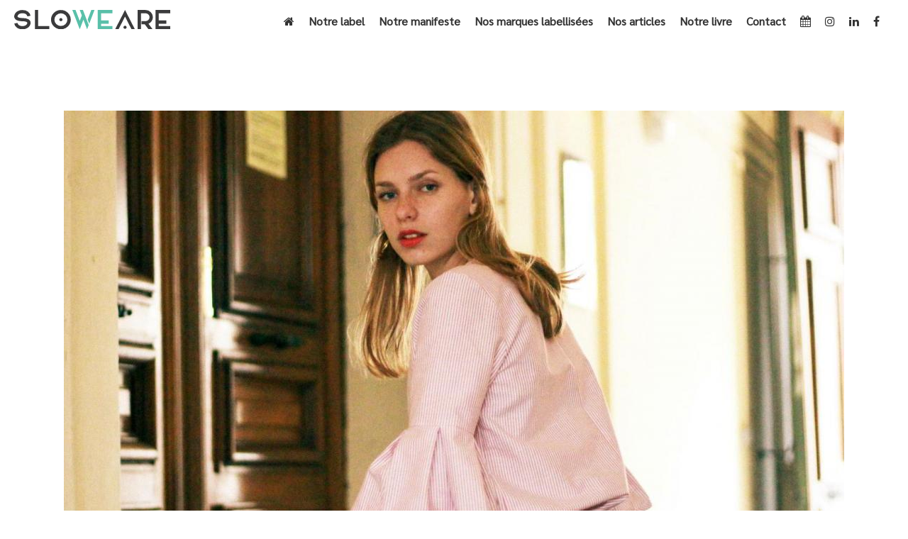

--- FILE ---
content_type: text/html; charset=UTF-8
request_url: https://www.sloweare.com/author/lpem/
body_size: 15891
content:
<!DOCTYPE html><html lang="fr-FR" ><head><meta charset="UTF-8" /><meta name="viewport" content="width=device-width, initial-scale=1.0, minimum-scale=1.0, maximum-scale=1.0, user-scalable=0" /><meta http-equiv="X-UA-Compatible" content="IE=edge,chrome=1" /><meta name="format-detection" content="telephone=no"><style id="aoatfcss" media="all">@charset "UTF-8";body,html{width:100%;height:100%;margin:0;padding:0}@font-face{font-family:FontAwesome;src:url(//www.sloweare.com/wp-content/plugins/js_composer_theme/assets/lib/bower/font-awesome/css/../fonts/fontawesome-webfont.eot?v=4.7.0);src:url(//www.sloweare.com/wp-content/plugins/js_composer_theme/assets/lib/bower/font-awesome/css/../fonts/fontawesome-webfont.eot?#iefix&v=4.7.0) format('embedded-opentype'),url(//www.sloweare.com/wp-content/plugins/js_composer_theme/assets/lib/bower/font-awesome/css/../fonts/fontawesome-webfont.woff2?v=4.7.0) format('woff2'),url(//www.sloweare.com/wp-content/plugins/js_composer_theme/assets/lib/bower/font-awesome/css/../fonts/fontawesome-webfont.woff?v=4.7.0) format('woff'),url(//www.sloweare.com/wp-content/plugins/js_composer_theme/assets/lib/bower/font-awesome/css/../fonts/fontawesome-webfont.ttf?v=4.7.0) format('truetype'),url(//www.sloweare.com/wp-content/plugins/js_composer_theme/assets/lib/bower/font-awesome/css/../fonts/fontawesome-webfont.svg?v=4.7.0#fontawesomeregular) format('svg');font-weight:400;font-style:normal}.fa{display:inline-block;font:normal normal normal 14px/1 FontAwesome;font-size:inherit;text-rendering:auto;-webkit-font-smoothing:antialiased;-moz-osx-font-smoothing:grayscale}.fa-home:before{content:"\f015"}.fa-calendar:before{content:"\f073"}.fa-twitter:before{content:"\f099"}.fa-facebook:before{content:"\f09a"}.fa-linkedin:before{content:"\f0e1"}.fa-instagram:before{content:"\f16d"}a,abbr,body,div,header,html,i,img,li,nav,p,span,ul{margin:0;padding:0;border:0;vertical-align:baseline;font-size:100%}header,nav{display:block}html{font-size:100%;-webkit-font-smoothing:antialiased;-webkit-text-size-adjust:100%;-ms-text-size-adjust:100%}body{position:relative;-webkit-text-size-adjust:100%;-webkit-font-smoothing:antialiased}.theme-content img,.vc_row-fluid img{max-width:100%;width:auto\9;height:auto;border:0;vertical-align:middle;-ms-interpolation-mode:bicubic}a{color:#777}p{margin-bottom:30px}ul{list-style:none}abbr{text-transform:uppercase;letter-spacing:.1em}abbr[title]{border-bottom:1px dotted #ccc}p,ul{margin-bottom:20px}a{text-decoration:none}a,p{-ms-word-wrap:break-word;word-wrap:break-word}a:link,a:visited{outline:0 none;text-decoration:none}.clearboth{display:block;visibility:hidden;clear:both;overflow:hidden;width:0;height:0}.clearboth:after{display:block;visibility:hidden;clear:both;width:0;height:0;content:' ';font-size:0;line-height:0}.clearfix{display:block;clear:both}.clearfix:after,.clearfix:before{content:" ";display:table}ul{margin-bottom:1em;margin-left:1.5em;list-style-type:disc}ul li{margin-left:.85em}ul ul{list-style-type:square}ul ul{margin-bottom:0}h2,h3{margin:0 0 .8em;font-weight:400;line-height:1.3em;-ms-word-wrap:break-word;word-wrap:break-word;text-transform:none}h2{font-size:30px;margin-bottom:14px}h3{font-size:28px;margin-bottom:10px}.mk-background-stretch{background-size:cover;-webkit-background-size:cover;-moz-background-size:cover}.height-full{height:100%}.mk-header{z-index:301}.mk-header .mk-header-bg{z-index:1}.mk-header .fit-logo-img a{z-index:30}.mk-header .mk-header-inner{z-index:300}.mk-header-holder{z-index:200}.mk-header-right{z-index:20}.mk-header-nav-container{z-index:30}#theme-page{z-index:11}.main-navigation-ul>li.menu-item ul.sub-menu:after{z-index:10}.mk-nav-responsive-link{z-index:12}.mk-responsive-nav{z-index:20}#mk-theme-container{z-index:200}#mk-theme-container,.master-holder div,.theme-page-wrapper,:after,:before{box-sizing:border-box}.mk-grid{width:100%;margin:0 auto}.mk-grid:after{content:"";display:table;clear:both}@media handheld,only screen and (max-width:768px){.mk-grid{width:100%}}.theme-page-wrapper:not(.full-width-layout) .mk-fullwidth-true.vc_row,.theme-page-wrapper:not(.full-width-layout) .vc_inner.vc_row{margin-left:0!important;margin-right:0!important}.theme-page-wrapper:not(.full-width-layout) .mk-fullwidth-true.vc_row .vc_col-sm-12{padding-left:0!important;padding-right:0!important}.mk-nav-responsive-link{-webkit-perspective:1000}.mk-header{width:100%;position:relative}.mk-header .mk-header-bg{position:absolute;left:0;top:0;width:100%;height:100%}.mk-header .mk-header-inner{position:relative;width:100%}.mk-header:not(.header-style-4) .header-logo{top:0;position:absolute}.header-logo{display:block;width:100%}.header-logo img{top:50%;position:absolute;-webkit-transform:translate(0,-50%)!important;-ms-transform:translate(0,-50%)!important;transform:translate(0,-50%)!important;ms-transform:translate(0,-50%)!important}.header-logo .mk-resposnive-logo{display:none}.fit-logo-img a{display:inline-block;height:100%;position:relative}.fit-logo-img a img{display:block;height:auto;max-height:100%;max-width:none}@media handheld,only screen and (max-width:780px){.header-logo a img{max-width:200px}}@media handheld,only screen and (max-width:400px){.header-logo a img{max-width:160px}}.mk-header-holder{width:100%;position:absolute}.sticky-style-fixed.header-style-1 .mk-header-holder{position:fixed;top:0;-webkit-backface-visibility:hidden;backface-visibility:hidden;-webkit-perspective:1000;-ms-perspective:1000;perspective:1000;-webkit-transform:translateZ(0);-ms-transform:translateZ(0);transform:translateZ(0)}.header-style-1 .logo-has-sticky .mk-sticky-logo{opacity:0}.mk-desktop-logo.light-logo{display:none}.mk-desktop-logo.dark-logo{display:block}#mk-boxed-layout{position:relative;z-index:0}.mk-header-right{position:absolute;right:10px;top:0}.mk-header-nav-container{line-height:4px;display:block;position:relative;margin:0 auto}@media handheld,only screen and (max-width:1140px){.mk-header .mk-header-nav-container{width:100%!important}}.header-style-1.header-align-left .mk-header-nav-container{text-align:right;float:right;margin-right:30px}.header-style-1.header-align-left .mk-header-right{display:none}.header-style-1.header-align-left .header-logo{float:left;left:0}.header-style-1.header-align-left .header-logo a{margin-left:20px;float:left}.header-style-1.header-align-left .mk-nav-responsive-link{float:right;right:20px}#mk-theme-container{position:relative;left:0}body:not(.mk-boxed-enabled):not(.rtl) .sticky-style-fixed.header-style-1 .mk-header-holder{right:0}#theme-page{padding:0;margin:0;min-height:200px;height:auto;position:relative}#theme-page .theme-page-wrapper{margin:20px auto}#theme-page .theme-page-wrapper.no-padding{margin-top:0!important;margin-bottom:0!important}#theme-page .theme-page-wrapper .theme-content{padding:30px 20px}#theme-page .theme-page-wrapper .theme-content.no-padding{padding-bottom:0!important;padding-top:0!important}.master-holder-bg-holder{position:absolute;top:0;left:0;height:100%;width:100%;overflow:hidden;z-index:-1}.master-holder-bg{position:absolute;top:0;left:0;height:100%;width:100%;z-index:-1;-webkit-perspective:1000;perspective:1000;-webkit-transform:translateZ(0);transform:translateZ(0)}@media handheld,only screen and (max-width:768px){#theme-page{padding:0!important}.theme-page-wrapper:not(.full-width-layout){margin:0 auto 0!important}}@media handheld,only screen and (max-width:780px){.mk-header-right{display:none!important}}.mk-main-navigation{display:inline-block;text-align:center;margin:0 auto}.main-navigation-ul,.main-navigation-ul li.menu-item,.main-navigation-ul ul.sub-menu{margin:0;padding:0}.main-navigation-ul li.no-mega-menu ul.sub-menu{position:absolute;top:100%;right:0;padding:8px 0}.main-navigation-ul li>.sub-menu{display:none}.main-navigation-ul>li.menu-item{float:left}.main-navigation-ul>li.menu-item>a.menu-item-link{display:inline-block;text-align:center;text-decoration:none;font-weight:700;font-size:13px;position:relative;box-sizing:border-box;padding-top:2px}.main-navigation-ul>li.no-mega-menu ul.sub-menu li.menu-item{line-height:1}.main-navigation-ul>li.no-mega-menu ul.sub-menu li.menu-item a.menu-item-link{display:block;position:relative;font-size:12px;line-height:18px;text-align:left;float:none;margin:0;padding:10px 20px;text-transform:capitalize;font-weight:400;letter-spacing:1px}.main-navigation-ul>li.menu-item ul.sub-menu:after{height:2px;content:"";display:block;position:absolute;top:0;left:0;right:0}.main-navigation-ul li.menu-item{position:relative;display:block;list-style-type:none}.main-navigation-ul>li.menu-item{display:inline-block}.main-navigation-ul a.menu-item-link{display:block;text-decoration:none;white-space:normal}.main-navigation-ul li.menu-item.has-mega-menu{position:static}.mk-nav-responsive-link{display:none;position:absolute;top:50%;margin-top:-18px;line-height:8px;padding:10px}.mk-responsive-nav{width:100%}.mk-responsive-nav>li>ul{display:none;border-top:1px solid rgba(128,128,128,.2)}.mk-responsive-nav>li{border-bottom:1px solid rgba(128,128,128,.2)}.mk-responsive-nav .mk-nav-arrow{position:absolute;right:0;top:0;text-align:center;filter:alpha(opacity=@opacity*100);-moz-opacity:70;-khtml-opacity:70;opacity:70;opacity:.7;width:70px;height:44px;line-height:50px}.mk-responsive-nav .mk-nav-arrow svg{height:14px}.mk-responsive-wrap{position:relative;width:100%;display:none;z-index:20;height:100%}.mk-responsive-nav{border-bottom:1px solid rgba(255,255,255,.1);position:relative;width:100%;margin:0;padding:0}.mk-responsive-nav li{display:block;margin:0;position:relative}.mk-responsive-nav li a{border-top:1px solid rgba(255,255,255,.1);display:block;padding:15px 20px;text-align:left;text-transform:uppercase;text-decoration:none;font-weight:700;font-size:13px;line-height:1}.mk-responsive-nav li ul{margin:0;padding:0;display:none}.mk-responsive-nav li ul li a{font-size:13px;line-height:13px;margin:0;padding:12px 15px;text-align:left;text-transform:none;font-weight:400}.mk-css-icon-menu{width:18px;height:18px;-webkit-transform:translateZ(0);transform:translateZ(0)}.mk-css-icon-menu div{height:3px;margin-bottom:3px;border-radius:3px;display:block;position:relative}.mk-svg-icon{width:auto;height:auto;fill:currentColor}.mk-main-navigation ul:before{display:none!important}.mk-main-navigation ul:before{font-weight:400;font-style:normal;text-decoration:inherit;-webkit-font-smoothing:antialiased;display:inline;width:auto;height:auto;line-height:normal;vertical-align:middle;background-image:none;background-position:0 0;background-repeat:repeat;margin-top:0}.height-full{height:100%}@media handheld,only screen and (max-width:767px){li{max-width:100%!important}}div.vc_row.mk-fullwidth-true{overflow:hidden}body{background-color:#fff}.mk-header-bg{background-color:rgba(255,255,255,0);background-attachment:scroll}.master-holder-bg{background-color:#fff}#mk-boxed-layout{-webkit-box-shadow:0 0 0px rgba(0,0,0,0);-moz-box-shadow:0 0 0px rgba(0,0,0,0);box-shadow:0 0 0px rgba(0,0,0,0)}.header-style-1 .mk-header-padding-wrapper{padding-top:56px}body{font-family:Sarabun}.mk-header.sticky-style-fixed .mk-header-bg{background-color:#ffffffcc}.mk-header-holder{top:0!important;position:absolute}img{.img-fluid()}html::-webkit-scrollbar{width:12px;height:12px}html::-webkit-scrollbar-track{background:rgba(89,192,169,.33)}html::-webkit-scrollbar-thumb{background:rgba(89,192,169,.67)}html{scrollbar-color:rgba(89,192,169,.67) rgba(89,192,169,.33);scrollbar-width:12px}abbr{text-transform:inherit!important;letter-spacing:inherit!important}@media handheld,only screen and (max-width:767px) .mk-blog-thumbnail-item .featured-image{img{margin-left:-30px!important;margin-right:-30px!important;width:115%!important;max-width:115%!important}}@media screen and (max-height:730px){.mk-header-right{display:none!important}}.mk-resposnive-logo{left:300%!important;top:30%!important}.clearfix:after,.clearfix:before{content:" ";display:table}.clearfix:after{clear:both}div.asp_hidden_data,div.asp_hidden_data *{display:none}abbr.c2c-text-hover{text-decoration:none;border-bottom:1px dotted #000}.vc_row:after,.vc_row:before{content:" ";display:table}.vc_row:after{clear:both}.vc_column_container{width:100%}.vc_row{margin-left:-15px;margin-right:-15px}.vc_col-sm-12,.vc_col-sm-6{position:relative;min-height:1px;padding-left:15px;padding-right:15px;-webkit-box-sizing:border-box;-moz-box-sizing:border-box;box-sizing:border-box}@media (min-width:768px){.vc_col-sm-12,.vc_col-sm-6{float:left}.vc_col-sm-12{width:100%}.vc_col-sm-6{width:50%}}.vc_column-inner:after,.vc_column-inner:before{content:" ";display:table}.vc_column-inner:after{clear:both}.vc_column_container{padding-left:0;padding-right:0}.vc_column_container>.vc_column-inner{box-sizing:border-box;padding-left:15px;padding-right:15px;width:100%}body{font-size:16px;color:#3c3c3b;font-weight:400;line-height:1.66em}p{font-size:16px;color:#3c3c3b;line-height:1.66em}h2,h3{line-height:1.3em}a{color:#59c0a9}.master-holder h2{font-size:30px;color:#3c3c3b;font-weight:inherit;text-transform:none}.master-holder h3{font-size:26px;color:#3c3c3b;font-weight:inherit;text-transform:none}@media handheld,only screen and (max-width:1100px){.mk-header-bg{background-color:#fff!important}}.add-header-height,.header-style-1 .menu-hover-style-2 .main-navigation-ul>li>a{height:55px;line-height:55px}.mk-header-bg{-webkit-opacity:1;-moz-opacity:1;-o-opacity:1;opacity:1}.mk-header-nav-container{background-color:rgba(255,255,255,0)}.mk-css-icon-menu div{background-color:#59c0a9}.mk-header-inner{border-bottom:0 solid rgba(0,0,0,0)}.header-logo a .mk-desktop-logo.dark-logo{max-width:220px}.header-logo a .mk-desktop-logo.dark-logo.mk-svg{width:220px}.header-logo a .mk-desktop-logo.light-logo{max-width:220px}.header-logo a .mk-desktop-logo.light-logo.mk-svg{width:220px}.header-logo a .mk-sticky-logo{max-width:220px}.header-logo a .mk-sticky-logo.mk-svg{width:220px}.mk-grid{max-width:1140px}.mk-header-nav-container{width:1140px}.main-navigation-ul>li.menu-item>a.menu-item-link{color:#333;font-size:16px;font-weight:bolder;padding-right:10px!important;padding-left:10px!important;text-transform:none;letter-spacing:0px}.main-navigation-ul>li.no-mega-menu ul.sub-menu li.menu-item a.menu-item-link{width:210px}.menu-hover-style-2 .main-navigation-ul>li.current-menu-item>a.menu-item-link{color:#59c0a9!important}.mk-main-navigation li.no-mega-menu ul.sub-menu{background-color:#fff}.mk-main-navigation ul.sub-menu a.menu-item-link{color:#3c3c3b}.main-navigation-ul li.menu-item ul.sub-menu li.menu-item a.menu-item-link{font-size:14px;font-weight:inherit;text-transform:none;letter-spacing:0px}.mk-responsive-wrap{background-color:#f7f7f7}.main-navigation-ul>li.no-mega-menu>ul.sub-menu:after{background-color:rgba(255,255,255,0)}.main-navigation-ul>li.no-mega-menu ul{border:1px solid rgba(255,255,255,0)}@media handheld,only screen and (max-width:1140px){.mk-grid,.mk-header-nav-container{width:auto}.mk-header-right{right:15px!important}}@media handheld,only screen and (max-width:783px){.theme-page-wrapper .theme-content{width:100%!important;float:none!important}.theme-page-wrapper:not(.full-width-layout){padding-right:15px!important;padding-left:15px!important}}@media handheld,only screen and (max-width:1100px){.logo-is-responsive .mk-desktop-logo,.logo-is-responsive .mk-sticky-logo{display:none!important}.logo-is-responsive .mk-resposnive-logo{display:block!important}.add-header-height,.header-style-1 .mk-header-inner,.header-style-1 .header-logo{height:55px!important;line-height:55px}.mk-header:not(.header-style-4) .mk-header-holder{position:relative!important;top:0!important}.mk-header-padding-wrapper{display:none!important}.mk-header-nav-container{width:auto!important;display:none!important}.header-style-1 .mk-header-right{right:55px!important}.header-logo{height:90px!important}.mk-header-inner{padding-top:0!important}.header-style-1 .header-logo{position:relative!important;right:auto!important;left:auto!important}.mk-responsive-nav li a,.mk-responsive-nav .mk-nav-arrow{color:#333!important}.mk-header-bg{zoom:1!important;filter:alpha(opacity=100)!important;opacity:1!important}.header-style-1 .mk-nav-responsive-link{display:block!important}.mk-header-nav-container{height:100%;z-index:200}.mk-main-navigation{position:relative;z-index:2}}::-webkit-selection{background-color:#3c3c3b;color:#fff}#padding-5{height:40px}#text-block-10{margin-bottom:0;text-align:left}#text-block-12{margin-bottom:0;text-align:left}#text-block-13{margin-bottom:0;text-align:left}#text-block-17{margin-bottom:0;text-align:left}.mk-header.sticky-style-fixed .mk-header-bg{background-color:#ffffffcc}.mk-header-holder{top:0!important;position:absolute}img{.img-fluid()}html::-webkit-scrollbar{width:12px;height:12px}html::-webkit-scrollbar-track{background:rgba(89,192,169,.33)}html::-webkit-scrollbar-thumb{background:rgba(89,192,169,.67)}html{scrollbar-color:rgba(89,192,169,.67) rgba(89,192,169,.33);scrollbar-width:12px}abbr{text-transform:inherit!important;letter-spacing:inherit!important}@media handheld,only screen and (max-width:767px).mk-blog-thumbnail-item .featured-image{img{margin-left:-30px!important;margin-right:-30px!important;width:115%!important;max-width:115%!important}}@media screen and (max-height:730px){.mk-header-right{display:none!important}}.mk-resposnive-logo{left:300%!important;top:30%!important}</style><link rel="stylesheet" media="print" href="https://www.sloweare.com/wp-content/cache/autoptimize/css/autoptimize_1deebeaa6dddefee8613ec84cec9a9b6.css" onload="this.onload=null;this.media='all';" /><noscript id="aonoscrcss"><link media="all" href="https://www.sloweare.com/wp-content/cache/autoptimize/css/autoptimize_1deebeaa6dddefee8613ec84cec9a9b6.css" rel="stylesheet" /></noscript><title>Lucie Pedrola et Eloïse Moigno, Auteur à SloWeAre</title> <script>window.koko_analytics = {"tracker_url":"https:\/\/www.sloweare.com\/koko-analytics-collect.php","post_id":0,"use_cookie":0,"cookie_path":"\/","honor_dnt":true};</script><script type="text/javascript">var ajaxurl = "https://www.sloweare.com/wp-admin/admin-ajax.php";</script> <meta name="description" content="Lucie Pedrola et Eloïse Moigno"/><meta name="robots" content="noindex,follow"/><meta property="og:locale" content="fr_FR" /><meta property="og:type" content="object" /><meta property="og:title" content="Lucie Pedrola et Eloïse Moigno, Auteur à SloWeAre" /><meta property="og:description" content="Lucie Pedrola et Eloïse Moigno" /><meta property="og:url" content="https://www.sloweare.com/author/lpem/" /><meta property="og:site_name" content="SloWeAre" /><meta property="fb:app_id" content="1692957531017042" /><meta property="og:image" content="https://www.sloweare.com/wp-content/uploads/2017/04/facebook_gabarit_image__la_une.jpg" /><meta property="og:image:secure_url" content="https://www.sloweare.com/wp-content/uploads/2017/04/facebook_gabarit_image__la_une.jpg" /><meta property="og:image:width" content="1200" /><meta property="og:image:height" content="717" /><meta name="twitter:card" content="summary_large_image" /><meta name="twitter:description" content="Lucie Pedrola et Eloïse Moigno" /><meta name="twitter:title" content="Lucie Pedrola et Eloïse Moigno, Auteur à SloWeAre" /><meta name="twitter:site" content="@SloWeAre" /><meta name="twitter:image" content="https://www.sloweare.com/wp-content/uploads/2017/04/facebook_gabarit_image__la_une.jpg" /> <script type='application/ld+json' class='yoast-schema-graph yoast-schema-graph--main'>{"@context":"https://schema.org","@graph":[{"@type":"Organization","@id":"https://www.sloweare.com/#organization","name":"SloWeAre","url":"https://www.sloweare.com/","sameAs":["https://www.facebook.com/SloWeAre/","https://www.instagram.com/slo.we.are/","https://fr.linkedin.com/in/elose-moigno-aa226021","https://www.youtube.com/channel/UCXAg1zBRsEfYxR6KlPJhUqw","https://fr.pinterest.com/SloWeAre/","https://twitter.com/SloWeAre"],"logo":{"@type":"ImageObject","@id":"https://www.sloweare.com/#logo","url":"https://www.sloweare.com/wp-content/uploads/2021/10/sloweare.svg","caption":"SloWeAre"},"image":{"@id":"https://www.sloweare.com/#logo"}},{"@type":"WebSite","@id":"https://www.sloweare.com/#website","url":"https://www.sloweare.com/","name":"SloWeAre","publisher":{"@id":"https://www.sloweare.com/#organization"},"potentialAction":{"@type":"SearchAction","target":"https://www.sloweare.com/?s={search_term_string}","query-input":"required name=search_term_string"}},{"@type":"ProfilePage","@id":"https://www.sloweare.com/author/lpem/#webpage","url":"https://www.sloweare.com/author/lpem/","inLanguage":"fr-FR","name":"Lucie Pedrola et Elo\u00efse Moigno, Auteur \u00e0 SloWeAre","isPartOf":{"@id":"https://www.sloweare.com/#website"},"description":"Lucie Pedrola et Elo\u00efse Moigno","breadcrumb":{"@id":"https://www.sloweare.com/author/lpem/#breadcrumb"}},{"@type":"BreadcrumbList","@id":"https://www.sloweare.com/author/lpem/#breadcrumb","itemListElement":[{"@type":"ListItem","position":1,"item":{"@type":"WebPage","@id":"https://www.sloweare.com/","url":"https://www.sloweare.com/","name":"Accueil"}},{"@type":"ListItem","position":2,"item":{"@type":"WebPage","@id":"https://www.sloweare.com/author/lpem/","url":"https://www.sloweare.com/author/lpem/","name":"Archives pour Lucie Pedrola et Elo\u00efse Moigno"}}]},{"@type":["Person"],"@id":"https://www.sloweare.com/#/schema/person/efc1b3d2e17225efc3d281ddd20126a6","name":"Lucie Pedrola et Elo\u00efse Moigno","sameAs":[],"mainEntityOfPage":{"@id":"https://www.sloweare.com/author/lpem/#webpage"}}]}</script> <link rel='dns-prefetch' href='//www.google.com' /><link rel='dns-prefetch' href='//s.w.org' /><link rel="alternate" type="application/rss+xml" title="SloWeAre &raquo; Flux" href="https://www.sloweare.com/feed/" /><link rel="alternate" type="application/rss+xml" title="SloWeAre &raquo; Flux des commentaires" href="https://www.sloweare.com/comments/feed/" /><link rel="alternate" type="text/calendar" title="SloWeAre &raquo; Flux iCal" href="https://www.sloweare.com/calendrier/?ical=1" /><link rel="shortcut icon" href="https://www.sloweare.com/wp-content/uploads/2016/11/favicon3.ico"  /><link rel="apple-touch-icon-precomposed" href="https://www.sloweare.com/wp-content/uploads/2016/12/sloweare_dark_square_facebook.png"><link rel="apple-touch-icon-precomposed" sizes="114x114" href="https://www.sloweare.com/wp-content/uploads/2016/12/sloweare_dark_square_social_login.png"><link rel="apple-touch-icon-precomposed" sizes="72x72" href="https://www.sloweare.com/wp-content/uploads/2016/12/sloweare_dark_square_social_login.png"><link rel="apple-touch-icon-precomposed" sizes="144x144" href="https://www.sloweare.com/wp-content/uploads/2016/12/sloweare_dark_square_social_login.png"><link rel="alternate" type="application/rss+xml" title="SloWeAre &raquo; Flux des articles écrits par Lucie Pedrola et Eloïse Moigno" href="https://www.sloweare.com/author/lpem/feed/" /> <script type="text/javascript">window.abb = {};php = {};window.PHP = {};PHP.ajax = "https://www.sloweare.com/wp-admin/admin-ajax.php";PHP.wp_p_id = "";var mk_header_parallax, mk_banner_parallax, mk_page_parallax, mk_footer_parallax, mk_body_parallax;var mk_images_dir = "https://www.sloweare.com/wp-content/themes/jupiter/assets/images",mk_theme_js_path = "https://www.sloweare.com/wp-content/themes/jupiter/assets/js",mk_theme_dir = "https://www.sloweare.com/wp-content/themes/jupiter",mk_captcha_placeholder = "Code Captcha",mk_captcha_invalid_txt = "Invalid. Try again.",mk_captcha_correct_txt = "Captcha correct.",mk_responsive_nav_width = 1100,mk_vertical_header_back = "Retour",mk_vertical_header_anim = "1",mk_check_rtl = true,mk_grid_width = 1140,mk_ajax_search_option = "disable",mk_preloader_bg_color = "#ffffff",mk_accent_color = "#3c3c3b",mk_go_to_top =  "false",mk_smooth_scroll =  "true",mk_preloader_bar_color = "#3c3c3b",mk_preloader_logo = "http://www.sloweare.com/wp-content/uploads/2016/12/sloweare-by-ecofashion-paris-dark-header.png";mk_typekit_id   = "",mk_google_fonts = [],mk_global_lazyload = false;</script> <!--[if lt IE 9]><link rel='stylesheet' id='vc_lte_ie9-css'  href='https://www.sloweare.com/wp-content/plugins/js_composer_theme/assets/css/vc_lte_ie9.min.css?ver=6.0.3' type='text/css' media='screen' /> <![endif]--> <script type='text/javascript'>WebFontConfig = {
timeout: 2000
}
if ( mk_typekit_id.length > 0 ) {
WebFontConfig.typekit = {
id: mk_typekit_id
}
}
if ( mk_google_fonts.length > 0 ) {
WebFontConfig.google = {
families:  mk_google_fonts
}
}
if ( (mk_google_fonts.length > 0 || mk_typekit_id.length > 0) && navigator.userAgent.indexOf("Speed Insights") == -1) {
WebFont.load( WebFontConfig );
}</script> <link rel='https://api.w.org/' href='https://www.sloweare.com/wp-json/' /><link rel="EditURI" type="application/rsd+xml" title="RSD" href="https://www.sloweare.com/xmlrpc.php?rsd" /><link rel="wlwmanifest" type="application/wlwmanifest+xml" href="https://www.sloweare.com/wp-includes/wlwmanifest.xml" /><meta name="generator" content="WordPress 4.9.28" />  <script>(function(w,d,s,l,i){w[l]=w[l]||[];w[l].push({'gtm.start':
new Date().getTime(),event:'gtm.js'});var f=d.getElementsByTagName(s)[0],
j=d.createElement(s),dl=l!='dataLayer'?'&l='+l:'';j.async=true;j.src=
'https://www.googletagmanager.com/gtm.js?id='+i+dl;f.parentNode.insertBefore(j,f);
})(window,document,'script','dataLayer','GTM-TGW25N4');</script>  <script async src="https://www.googletagmanager.com/gtag/js?id=MEASUREMENT_ID"></script>    <script async src="https://www.googletagmanager.com/gtag/js?id=G-5TRNV9YZ1F"></script> <script>window.dataLayer = window.dataLayer || [];
function gtag(){dataLayer.push(arguments);}
gtag('js', new Date());
gtag('config', 'G-5TRNV9YZ1F');</script> <meta name="p:domain_verify" content="624145608d938e51ba3d26ffef37dc7c"/><meta name="facebook-domain-verification" content="nxmptaw8eca42r8yws3boi4pid1rfl" /><meta name="copyright" content="SloWeAre - Tous droits réservés" /><meta property="fb:app_id" content="1692957531017042" />  <script type="text/javascript">(function() {
window.sib = {
equeue: [],
client_key: "o4leyaxnz7s4fko1yuv92"
};
/* OPTIONAL: email for identify request*/
// window.sib.email_id = 'example@domain.com';
//    sendinblue.identify(
//    email_address,/*mandatory*/
//    properties /*optional*/
//	);
window.sendinblue = {};
for (var j = ['track', 'identify', 'trackLink', 'page'], i = 0; i < j.length; i++) {
(function(k) {
window.sendinblue[k] = function() {
var arg = Array.prototype.slice.call(arguments);
(window.sib[k] || function() {
var t = {};
t[k] = arg;
window.sib.equeue.push(t);
})(arg[0], arg[1], arg[2], arg[3]);
};
})(j[i]);
}
var n = document.createElement("script"),
i = document.getElementsByTagName("script")[0];
n.type = "text/javascript", n.id = "sendinblue-js", n.async = !0, n.src = "https://sibautomation.com/sa.js?key=" + window.sib.client_key, i.parentNode.insertBefore(n, i), window.sendinblue.page();
})();</script>  <script type="text/javascript">if(typeof jQuery=='undefined')
{
document.write('<'+'script src="https://www.sloweare.com/wp-content/plugins//wordpress-tooltips/js/qtip/jquery.js" type="text/javascript"></'+'script>');
}</script> <script type="text/javascript">function toolTips(whichID,theTipContent)
{
jQuery(whichID).qtip
(
{
content:
{
text:theTipContent,
},
style:
{
classes:' qtip-dark wordpress-tooltip-free qtip-rounded qtip-shadow '
},
position:
{
viewport: jQuery(window),
my: 'bottom center',
at: 'top center'
},
show:'mouseover',
hide: { fixed: true, delay: 200 }
}
)
}</script> <noscript><link media='all' href="https://fonts.googleapis.com/css?family=Sarabun" rel="stylesheet"></noscript><link media='print' onload="this.onload=null;this.media='all';" href="https://fonts.googleapis.com/css?family=Sarabun" rel="stylesheet"><meta name="tec-api-version" content="v1"><meta name="tec-api-origin" content="https://www.sloweare.com"><link rel="https://theeventscalendar.com/" href="https://www.sloweare.com/wp-json/tribe/events/v1/" /><script>var isTest = false;</script><meta itemprop="author" content="Lucie Pedrola et Eloïse Moigno" /><meta itemprop="datePublished" content="12 juin 2018" /><meta itemprop="dateModified" content="20 février 2022" /><meta itemprop="publisher" content="SloWeAre" /> <noscript><link media='all' href='//fonts.googleapis.com/css?family=Lato:300|Lato:400|Lato:700' rel='stylesheet' type='text/css'></noscript><link media='print' onload="this.onload=null;this.media='all';" href='//fonts.googleapis.com/css?family=Lato:300|Lato:400|Lato:700' rel='stylesheet' type='text/css'> <noscript><link media='all' href='//fonts.googleapis.com/css?family=Open+Sans:300|Open+Sans:400|Open+Sans:700' rel='stylesheet' type='text/css'></noscript><link media='print' onload="this.onload=null;this.media='all';" href='//fonts.googleapis.com/css?family=Open+Sans:300|Open+Sans:400|Open+Sans:700' rel='stylesheet' type='text/css'> <script
type="text/javascript">var ajaxurl = 'https://www.sloweare.com/wp-admin/admin-ajax.php';</script> <meta name="generator" content="Powered by WPBakery Page Builder - drag and drop page builder for WordPress."/> <script type="text/javascript">if ( typeof _ASP !== "undefined" && _ASP !== null && typeof _ASP.initialize !== "undefined" )
_ASP.initialize();</script> <meta name="facebook-domain-verification" content="nxmptaw8eca42r8yws3boi4pid1rfl" /><link rel="icon" href="https://www.sloweare.com/wp-content/uploads/2016/12/cropped-sloweare_dark_square_59c0a9_0096-32x32.png" sizes="32x32" /><link rel="icon" href="https://www.sloweare.com/wp-content/uploads/2016/12/cropped-sloweare_dark_square_59c0a9_0096-192x192.png" sizes="192x192" /><link rel="apple-touch-icon-precomposed" href="https://www.sloweare.com/wp-content/uploads/2016/12/cropped-sloweare_dark_square_59c0a9_0096-180x180.png" /><meta name="msapplication-TileImage" content="https://www.sloweare.com/wp-content/uploads/2016/12/cropped-sloweare_dark_square_59c0a9_0096-270x270.png" /><meta name="generator" content="Jupiter 6.1.6" /><noscript><style>.wpb_animate_when_almost_visible { opacity: 1; }</style></noscript><noscript><style id="rocket-lazyload-nojs-css">.rll-youtube-player, [data-lazy-src]{display:none !important;}</style></noscript></head><body class="archive author author-lpem author-221 tribe-no-js tribe-bar-is-disabled tribe-theme-jupiter wpb-js-composer js-comp-ver-6.0.3 vc_responsive" itemscope="itemscope" itemtype="https://schema.org/WebPage"  data-adminbar="">
<div id="top-of-page"></div><div id="mk-boxed-layout"><div id="mk-theme-container" ><header data-height='55'
data-sticky-height='55'
data-responsive-height='55'
data-transparent-skin=''
data-header-style='1'
data-sticky-style='fixed'
data-sticky-offset='' id="mk-header-1" class="mk-header header-style-1 header-align-left  toolbar-false menu-hover-2 sticky-style-fixed mk-background-stretch full-header " role="banner" itemscope="itemscope" itemtype="https://schema.org/WPHeader" ><div class="mk-header-holder"><div class="mk-header-inner add-header-height"><div class="mk-header-bg "></div><div class="mk-header-nav-container one-row-style menu-hover-style-2" role="navigation" itemscope="itemscope" itemtype="https://schema.org/SiteNavigationElement" ><nav class="mk-main-navigation js-main-nav"><ul id="menu-accueil" class="main-navigation-ul"><li id="menu-item-27881" class="menu-item menu-item-type-post_type menu-item-object-page menu-item-home no-mega-menu"><a class="menu-item-link js-smooth-scroll"  href="https://www.sloweare.com/"><i class="fa fa-home"></i></a></li><li id="menu-item-21534" class="menu-item menu-item-type-post_type menu-item-object-page menu-item-has-children no-mega-menu"><a class="menu-item-link js-smooth-scroll"  href="https://www.sloweare.com/label/">Notre label</a><ul style="" class="sub-menu "><li id="menu-item-27652" class="menu-item menu-item-type-post_type menu-item-object-page"><a class="menu-item-link js-smooth-scroll"  href="https://www.sloweare.com/a-propos-de-sloweare/">Notre projet</a></li><li id="menu-item-27880" class="menu-item menu-item-type-post_type menu-item-object-page"><a class="menu-item-link js-smooth-scroll"  href="https://www.sloweare.com/label/">Le label</a></li><li id="menu-item-27653" class="menu-item menu-item-type-post_type menu-item-object-page"><a class="menu-item-link js-smooth-scroll"  href="https://www.sloweare.com/labellisation/">La labellisation</a></li><li id="menu-item-27654" class="menu-item menu-item-type-post_type menu-item-object-page"><a class="menu-item-link js-smooth-scroll"  href="https://www.sloweare.com/impact-de-la-mode/">L'impact de la mode</a></li><li id="menu-item-27655" class="menu-item menu-item-type-post_type menu-item-object-page"><a class="menu-item-link js-smooth-scroll"  href="https://www.sloweare.com/nos-champs-d-action/">Nos champs d'action</a></li></ul></li><li id="menu-item-4802" class="menu-item menu-item-type-post_type menu-item-object-page no-mega-menu"><a class="menu-item-link js-smooth-scroll"  href="https://www.sloweare.com/manifesto/">Notre manifeste</a></li><li id="menu-item-4775" class="menu-item menu-item-type-post_type menu-item-object-page no-mega-menu"><a class="menu-item-link js-smooth-scroll"  href="https://www.sloweare.com/carnet-d-adresses/">Nos marques labellisées</a></li><li id="menu-item-4714" class="menu-item menu-item-type-post_type menu-item-object-page menu-item-has-children no-mega-menu"><a class="menu-item-link js-smooth-scroll"  href="https://www.sloweare.com/magazine/">Nos articles</a><ul style="" class="sub-menu "><li id="menu-item-27656" class="menu-item menu-item-type-post_type menu-item-object-page"><a class="menu-item-link js-smooth-scroll"  href="https://www.sloweare.com/slow-news/">Slow News</a></li><li id="menu-item-27912" class="menu-item menu-item-type-post_type menu-item-object-page"><a class="menu-item-link js-smooth-scroll"  href="https://www.sloweare.com/je-suis-ecofashion/">Je suis ecofashion</a></li><li id="menu-item-27657" class="menu-item menu-item-type-post_type menu-item-object-page"><a class="menu-item-link js-smooth-scroll"  href="https://www.sloweare.com/je-veux-savoir/">Je veux savoir</a></li><li id="menu-item-27658" class="menu-item menu-item-type-post_type menu-item-object-page"><a class="menu-item-link js-smooth-scroll"  href="https://www.sloweare.com/je-m-inspire/">Je m'inspire</a></li><li id="menu-item-27911" class="menu-item menu-item-type-post_type menu-item-object-page"><a class="menu-item-link js-smooth-scroll"  href="https://www.sloweare.com/portraits/">Portraits</a></li></ul></li><li id="menu-item-27431" class="menu-item menu-item-type-custom menu-item-object-custom no-mega-menu"><a class="menu-item-link js-smooth-scroll"  href="https://www.eyrolles.com/Arts-Loisirs/Livre/la-face-cachee-des-etiquettes-9782416010194/">Notre livre</a></li><li id="menu-item-27665" class="menu-item menu-item-type-post_type menu-item-object-page no-mega-menu"><a class="menu-item-link js-smooth-scroll"  href="https://www.sloweare.com/contact/">Contact</a></li><li id="menu-item-27677" class="menu-item menu-item-type-post_type menu-item-object-page no-mega-menu"><a class="menu-item-link js-smooth-scroll"  href="https://www.sloweare.com/agenda/"><i class="fa fa-calendar"></i></a></li><li id="menu-item-27785" class="menu-item menu-item-type-custom menu-item-object-custom no-mega-menu"><a class="menu-item-link js-smooth-scroll"  href="https://www.instagram.com/slo.we.are/"><i class="fa fa-instagram"></i></a></li><li id="menu-item-27787" class="menu-item menu-item-type-custom menu-item-object-custom has-mega-menu"><a class="menu-item-link js-smooth-scroll"  href="https://fr.linkedin.com/company/sloweare"><i class="fa fa-linkedin"></i></a></li><li id="menu-item-27786" class="menu-item menu-item-type-custom menu-item-object-custom no-mega-menu"><a class="menu-item-link js-smooth-scroll"  href="https://www.facebook.com/SloWeAre/"><i class="fa fa-facebook"></i></a></li></ul></nav></div><div class="mk-nav-responsive-link"><div class="mk-css-icon-menu"><div class="mk-css-icon-menu-line-1"></div><div class="mk-css-icon-menu-line-2"></div><div class="mk-css-icon-menu-line-3"></div></div></div><div class=" header-logo fit-logo-img add-header-height logo-is-responsive logo-has-sticky"> <a href="https://www.sloweare.com/" title="SloWeAre"> <img class="mk-desktop-logo dark-logo mk-svg"
title="Laissez-vous inspirer"
alt="Laissez-vous inspirer"
src="https://www.sloweare.com/wp-content/uploads/2021/10/sloweare.svg" /> <img class="mk-desktop-logo light-logo mk-svg"
title="Laissez-vous inspirer"
alt="Laissez-vous inspirer"
src="https://www.sloweare.com/wp-content/uploads/2021/10/sloweare.svg" /> <img class="mk-resposnive-logo "
title="Laissez-vous inspirer"
alt="Laissez-vous inspirer"
src="https://www.sloweare.com/wp-content/uploads/2016/12/sloweare_dark_59c0a9_mobile_146x19-1.png" /> <img class="mk-sticky-logo mk-svg"
title="Laissez-vous inspirer"
alt="Laissez-vous inspirer"
src="https://www.sloweare.com/wp-content/uploads/2021/10/sloweare.svg" /> </a></div><div class="mk-header-right"></div></div><div class="mk-responsive-wrap"><nav class="menu-accueil-container"><ul id="menu-accueil-1" class="mk-responsive-nav"><li id="responsive-menu-item-27881" class="menu-item menu-item-type-post_type menu-item-object-page menu-item-home"><a class="menu-item-link js-smooth-scroll"  href="https://www.sloweare.com/"><i class="fa fa-home"></i></a></li><li id="responsive-menu-item-21534" class="menu-item menu-item-type-post_type menu-item-object-page menu-item-has-children"><a class="menu-item-link js-smooth-scroll"  href="https://www.sloweare.com/label/">Notre label</a><span class="mk-nav-arrow mk-nav-sub-closed"><svg  class="mk-svg-icon" data-name="mk-moon-arrow-down" data-cacheid="icon-693ac99416a32" style=" height:16px; width: 16px; "  xmlns="http://www.w3.org/2000/svg" viewBox="0 0 512 512"><path d="M512 192l-96-96-160 160-160-160-96 96 256 255.999z"/></svg></span><ul class="sub-menu "><li id="responsive-menu-item-27652" class="menu-item menu-item-type-post_type menu-item-object-page"><a class="menu-item-link js-smooth-scroll"  href="https://www.sloweare.com/a-propos-de-sloweare/">Notre projet</a></li><li id="responsive-menu-item-27880" class="menu-item menu-item-type-post_type menu-item-object-page"><a class="menu-item-link js-smooth-scroll"  href="https://www.sloweare.com/label/">Le label</a></li><li id="responsive-menu-item-27653" class="menu-item menu-item-type-post_type menu-item-object-page"><a class="menu-item-link js-smooth-scroll"  href="https://www.sloweare.com/labellisation/">La labellisation</a></li><li id="responsive-menu-item-27654" class="menu-item menu-item-type-post_type menu-item-object-page"><a class="menu-item-link js-smooth-scroll"  href="https://www.sloweare.com/impact-de-la-mode/">L'impact de la mode</a></li><li id="responsive-menu-item-27655" class="menu-item menu-item-type-post_type menu-item-object-page"><a class="menu-item-link js-smooth-scroll"  href="https://www.sloweare.com/nos-champs-d-action/">Nos champs d'action</a></li></ul></li><li id="responsive-menu-item-4802" class="menu-item menu-item-type-post_type menu-item-object-page"><a class="menu-item-link js-smooth-scroll"  href="https://www.sloweare.com/manifesto/">Notre manifeste</a></li><li id="responsive-menu-item-4775" class="menu-item menu-item-type-post_type menu-item-object-page"><a class="menu-item-link js-smooth-scroll"  href="https://www.sloweare.com/carnet-d-adresses/">Nos marques labellisées</a></li><li id="responsive-menu-item-4714" class="menu-item menu-item-type-post_type menu-item-object-page menu-item-has-children"><a class="menu-item-link js-smooth-scroll"  href="https://www.sloweare.com/magazine/">Nos articles</a><span class="mk-nav-arrow mk-nav-sub-closed"><svg  class="mk-svg-icon" data-name="mk-moon-arrow-down" data-cacheid="icon-693ac99416f4b" style=" height:16px; width: 16px; "  xmlns="http://www.w3.org/2000/svg" viewBox="0 0 512 512"><path d="M512 192l-96-96-160 160-160-160-96 96 256 255.999z"/></svg></span><ul class="sub-menu "><li id="responsive-menu-item-27656" class="menu-item menu-item-type-post_type menu-item-object-page"><a class="menu-item-link js-smooth-scroll"  href="https://www.sloweare.com/slow-news/">Slow News</a></li><li id="responsive-menu-item-27912" class="menu-item menu-item-type-post_type menu-item-object-page"><a class="menu-item-link js-smooth-scroll"  href="https://www.sloweare.com/je-suis-ecofashion/">Je suis ecofashion</a></li><li id="responsive-menu-item-27657" class="menu-item menu-item-type-post_type menu-item-object-page"><a class="menu-item-link js-smooth-scroll"  href="https://www.sloweare.com/je-veux-savoir/">Je veux savoir</a></li><li id="responsive-menu-item-27658" class="menu-item menu-item-type-post_type menu-item-object-page"><a class="menu-item-link js-smooth-scroll"  href="https://www.sloweare.com/je-m-inspire/">Je m'inspire</a></li><li id="responsive-menu-item-27911" class="menu-item menu-item-type-post_type menu-item-object-page"><a class="menu-item-link js-smooth-scroll"  href="https://www.sloweare.com/portraits/">Portraits</a></li></ul></li><li id="responsive-menu-item-27431" class="menu-item menu-item-type-custom menu-item-object-custom"><a class="menu-item-link js-smooth-scroll"  href="https://www.eyrolles.com/Arts-Loisirs/Livre/la-face-cachee-des-etiquettes-9782416010194/">Notre livre</a></li><li id="responsive-menu-item-27665" class="menu-item menu-item-type-post_type menu-item-object-page"><a class="menu-item-link js-smooth-scroll"  href="https://www.sloweare.com/contact/">Contact</a></li><li id="responsive-menu-item-27677" class="menu-item menu-item-type-post_type menu-item-object-page"><a class="menu-item-link js-smooth-scroll"  href="https://www.sloweare.com/agenda/"><i class="fa fa-calendar"></i></a></li><li id="responsive-menu-item-27785" class="menu-item menu-item-type-custom menu-item-object-custom"><a class="menu-item-link js-smooth-scroll"  href="https://www.instagram.com/slo.we.are/"><i class="fa fa-instagram"></i></a></li><li id="responsive-menu-item-27787" class="menu-item menu-item-type-custom menu-item-object-custom"><a class="menu-item-link js-smooth-scroll"  href="https://fr.linkedin.com/company/sloweare"><i class="fa fa-linkedin"></i></a></li><li id="responsive-menu-item-27786" class="menu-item menu-item-type-custom menu-item-object-custom"><a class="menu-item-link js-smooth-scroll"  href="https://www.facebook.com/SloWeAre/"><i class="fa fa-facebook"></i></a></li></ul></nav></div></div><div class="mk-header-padding-wrapper"></div><section id="mk-page-introduce" class="intro-left"><div class="mk-grid"><div id="mk-breadcrumbs"><div class="mk-breadcrumbs-inner dark-skin"><span><span><a href="https://www.sloweare.com/" >Accueil</a> » <span class="breadcrumb_last" aria-current="page">Archives pour Lucie Pedrola et Eloïse Moigno</span></span></span></div></div><div class="clearboth"></div></div></section></header><div id="theme-page" class="master-holder  clearfix" role=&quot;main&quot; itemprop=&quot;mainContentOfPage&quot; ><div class="master-holder-bg-holder"><div id="theme-page-bg" class="master-holder-bg js-el"  ></div></div><div class="mk-main-wrapper-holder"><div  class="theme-page-wrapper mk-main-wrapper mk-grid full-layout "><div class="theme-content " itemprop="mainContentOfPage"><section id="loop-2" data-query="[base64]" data-loop-atts="[base64]" data-pagination-style="3" data-max-pages="1" data-loop-iterator="20" data-loop-posts="" class="js-loop js-el clearfix mk-blog-container mk-magazine-wrapper    mag-one-column" itemscope="itemscope" itemtype="https://schema.org/Blog" ><article id="16201" class="mk-blog-magazine-item magazine-featured-post image-post-type mk-isotop-item"><div class="blog-item-holder"><div class="featured-image"><a title="Mode et « Made in France » :  ce qu’il faut savoir sur la fabrication française" href="https://www.sloweare.com/marques-vetements-made-in-france-choses-a-savoir/"> <img class="blog-image" alt="Mode et « Made in France » :  ce qu’il faut savoir sur la fabrication française" title="Mode et « Made in France » :  ce qu’il faut savoir sur la fabrication française" src="https://www.sloweare.com/wp-content/uploads/bfi_thumb/dummy-transparent-o2m6eybhlr041dh6qh48sfk9167h8my12hum5j6nrc.png" data-mk-image-src-set='{"default":"https://www.sloweare.com/wp-content/uploads/bfi_thumb/atode-marques-vetements-made-in-france-header-p4dzv2ilztuzwldco9qo9kvqc0yc7ij150aj5lnf0o.jpg","2x":"https://www.sloweare.com/wp-content/uploads/bfi_thumb/atode-marques-vetements-made-in-france-header-p4dzv2ize8h9lmtk5l2pz6ho1u3rux6qfekxw06zkg.jpg","mobile":"https://www.sloweare.com/wp-content/uploads/bfi_thumb/atode-marques-vetements-made-in-france-header-p4dzv2ihkdzdkdaqjmudw07dgde4x636zvx7u9jmey.jpg","responsive":"true"}' itemprop="image" /><div class="image-gradient-overlay"></div></a></div><div class="item-wrapper"><h3 class="the-title"><a href="https://www.sloweare.com/marques-vetements-made-in-france-choses-a-savoir/">Mode et « Made in France » :  ce qu’il faut savoir sur la fabrication française</a></h3><div class="the-excerpt"><p>Phénomène de mode et tendance marketing pour les uns, objectif économique vertueux et nécessaire pour les autres, la production « Made in France » continue de faire parler d’elle, bien après [...]</p></div><div class="blog-magazine-social-section"><a href="https://www.sloweare.com/marques-vetements-made-in-france-choses-a-savoir/#comments" class="blog-loop-comments"><svg  class="mk-svg-icon" data-name="mk-moon-bubble-13" data-cacheid="icon-693ac9942c0db" style=" height:16px; width: 16px; "  xmlns="http://www.w3.org/2000/svg" viewBox="0 0 512 512"><path d="M96 128h320v32h-320zm0 64h256v32h-256zm0 64h128v32h-128zm368-224h-416c-26.4 0-48 21.6-48 48v256c0 26.4 21.6 48 48 48h80v128l153.6-128h182.4c26.4 0 48-21.6 48-48v-256c0-26.4-21.6-48-48-48zm-16 288h-189.571l-98.429 87.357v-87.357h-96v-224h384v224z"/></svg><span>3</span></a></div></div></article></section> <input type="hidden" id="safe_load_more" name="safe_load_more" value="918b104562" /><input type="hidden" name="_wp_http_referer" value="/author/lpem/" /> <span class="mk-ajax-loaded-posts" data-loop-loaded-posts="16201"></span><div class="clearboth"></div></div><div class="clearboth"></div></div></div></div><section id="mk-footer-unfold-spacer"></section><section id="mk-footer" class="" role="contentinfo" itemscope="itemscope" itemtype="https://schema.org/WPFooter" ><div class="footer-wrapper fullwidth-footer"><div class="mk-padding-wrapper"><div class="mk-col-1-4"><section id="media_image-3" class="widget widget_media_image"><div class="widgettitle">SloWeAre est une initiative reconnue par l&rsquo;UNECE</div><div style="width: 310px" class="wp-caption alignnone"><a href="https://thesustainabilitypledge.org/joinus.html"><img width="300" height="300" src="https://www.sloweare.com/wp-content/uploads/2024/05/sustainbility-pledge-white.svg" class="image wp-image-27980  attachment-medium size-medium" alt="The sustainbility pledge from UNECE" style="max-width: 100%; height: auto;" srcset="https://www.sloweare.com/wp-content/uploads//2024/05/sustainbility-pledge-white.svg 150w, https://www.sloweare.com/wp-content/uploads//2024/05/sustainbility-pledge-white.svg 300w, https://www.sloweare.com/wp-content/uploads//2024/05/sustainbility-pledge-white.svg 1024w" sizes="(max-width: 300px) 100vw, 300px" itemprop="image" /></a><p class="wp-caption-text">The sustainbility pledge from UNECE</p></div></section></div><div class="mk-col-1-4"><section id="custom_html-7" class="widget_text widget widget_custom_html"><div class="widgettitle">Nos publications les plus vues</div><div class="textwidget custom-html-widget"><ul><li><a href="https://www.sloweare.com/top-10-marques-eco-responsables-petits-prix/">·&nbsp;21 basiques éco-responsables à petit prix</a></li><li><a href="https://www.sloweare.com/les-biais-cognitifs-pendant-les-soldes-5-exemples-concrets-qui-nous-poussent-a-l-achat/">·&nbsp;Les biais cognitifs pendant les soldes, 5 exemples concrets qui nous poussent à l’achat</a></li><li><a href="https://www.sloweare.com/morphologie-couleurs-conseils-pour-ne-plus-se-tromper-de-style/">·&nbsp;Morphologie, couleurs… Les bons conseils d’Atode pour ne plus se tromper de style</a></li></ul></div></section></div><div class="mk-col-1-4"><section id="custom_html-10" class="widget_text widget widget_custom_html"><div class="widgettitle">Mode éthique</div><div class="textwidget custom-html-widget"><ul><li><a href="https://www.sloweare.com/qu-est-ce-que-la-mode-eco-responsable/">·&nbsp;Qu’est-ce que la mode éco-responsable ?</a></li><li><a href="https://www.sloweare.com/mode-ethique-nouvel-art-de-vivre-conscient/">·&nbsp;La mode <abbr class='c2c-text-hover' title='Pour le philosophe, l’éthique est la science de la morale et l’art d’en diriger la conduite. C’est ce qui nous permet d’appréhender les principes moraux qui sont à la base de la construction de notre système de valeur et de nos exigences personnelles. La réflexion éthique cherche à comprendre les raisons qui nous poussent à agir et si ces agissements sont acceptables pour l’ensemble de la société.'>éthique</abbr>, un nouvel art de vivre « conscient » ?</a></li><li><a href="https://www.sloweare.com/greenwashing-50-nuances-de-vert-le-revers-de-la-fast-fashion/">·&nbsp;<abbr class='c2c-text-hover' title='Le greenwashing correspond à tout message publicitaire qui peut induire en erreur le public sur la réalité écologique d’un produit/service ou de la démarche de développement durable d’une organisation, par exemple en utilisant des arguments écologiques à des fins marketing (mettre en avant UNE matière écologique sans parler des autres, moins écologiques). Les entreprises ou marques qui font du greenwashing dépensent souvent plusd’argent à utiliser des artifices et des éléments de langage pour laisser penser aux consommateur·rice·s que leurs pratiques sont durables plutôt qu’à mettre ces principes en application.En résumé, il s’agit de promouvoir une image de marque plus responsable, éthique et écologique qu’elle ne l’est en réalité.'>Greenwashing</abbr> : 50 nuances de vert — Le revers de la <abbr class='c2c-text-hover' title='Expression anglo-saxonne qui désigne un segment de l’industrie de l’habillement composé de marques qui proposent des collections tendance à un prix accessible, très souvent renouvelées, et dont la production et l’approvisionnement sont ultrarapides. Ce modèle très productif a transformé le vêtement en un consommable ordinaire, raison pour laquelle on l’appelle aussi communément « mode jetable ». Le modèle de la fast fashion repose sur les économies d’échelle : baisse du coût unitaire d’un produit en accroissant la quantité pour obtenir le prix le plus bas possible.'>fast fashion</abbr></a></li></ul></div></section></div><div class="mk-col-1-4"><section id="custom_html-9" class="widget_text widget widget_custom_html"><div class="widgettitle">À propos de nous</div><div class="textwidget custom-html-widget"><ul><li><a href="https://www.sloweare.com/lequipe/">·&nbsp;Equipe</a></li><li><a href="https://www.sloweare.com/contact/">·&nbsp;Contact</a></li><li><a href="https://www.sloweare.com/espace-presse/">·&nbsp;Presse</a></li></ul></div></section></div><div class="clearboth"></div></div></div><div id="sub-footer"><div class=" fullwidth-footer"> <span class="mk-footer-copyright"></span><nav id="mk-footer-navigation" class="footer_menu"><ul id="menu-footer" class="menu"><li id="menu-item-12100" class="menu-item menu-item-type-post_type menu-item-object-page menu-item-12100"><a href="https://www.sloweare.com/espace-partenaires/"><i class="fa fa-renren"></i> Nos partenaires</a></li><li id="menu-item-8695" class="menu-item menu-item-type-post_type menu-item-object-page menu-item-8695"><a href="https://www.sloweare.com/mentions-legales/"><i class="fa fa-graduation-cap"></i> Mentions légales</a></li><li id="menu-item-8696" class="menu-item menu-item-type-post_type menu-item-object-page menu-item-8696"><a href="https://www.sloweare.com/c-g-u/"><i class="fa fa-legal"></i> C.G.U. – POLITIQUE DE CONFIDENTIALITE</a></li><li id="menu-item-8697" class="menu-item menu-item-type-post_type menu-item-object-page menu-item-8697"><a href="https://www.sloweare.com/plan-du-site/"><i class="fa fa-map"></i> Plan du site</a></li></ul></nav></div><div class="clearboth"></div></div></section></div></div><div class="bottom-corner-btns js-bottom-corner-btns"></div> <script type="text/javascript">var inboxs = new Array();
inboxs['hidezeronumberitem'] = "yes";
inboxs['selectors'] = '.tooltips_list > span';
inboxs['navitemdefaultsize'] = '12px'; 
inboxs['navitemselectedsize'] = '14px';
inboxs['number'] = "no";
jQuery(document).ready(function () {
jQuery('.member_directory_table').directory(inboxs);
jQuery('.navitem').css('font-size','12px');	
})</script> <script type="text/javascript">var inboxs = new Array();
inboxs['language'] = "en";
inboxs['navitemselectedsize'] = '18px';
inboxs['selectors'] = '.tooltips_list > span';
inboxs['navitemdefaultsize'] = '12px';
inboxs['number'] = "yes";
jQuery(document).ready(function () {
jQuery('.tooltips_directory').directory(inboxs); 
jQuery('.navitem').css('font-size','12px');	
})</script> <script type="text/javascript">jQuery(document).ready(function () {
jQuery('h1 .tooltipsall').each
(function()
{
disabletooltipinhtmltagSinglei = jQuery(this).html();
jQuery(this).replaceWith(disabletooltipinhtmltagSinglei);
})
})
jQuery(document).ready(function () {
jQuery('h2 .tooltipsall').each
(function()
{
disabletooltipinhtmltagSinglei = jQuery(this).html();
jQuery(this).replaceWith(disabletooltipinhtmltagSinglei);
})
})
jQuery(document).ready(function () {
jQuery('h3 .tooltipsall').each
(function()
{
disabletooltipinhtmltagSinglei = jQuery(this).html();
jQuery(this).replaceWith(disabletooltipinhtmltagSinglei);
})
})
jQuery(document).ready(function () {
jQuery('h4 .tooltipsall').each
(function()
{
disabletooltipinhtmltagSinglei = jQuery(this).html();
jQuery(this).replaceWith(disabletooltipinhtmltagSinglei);
})
})
jQuery(document).ready(function () {
jQuery('h5 .tooltipsall').each
(function()
{
disabletooltipinhtmltagSinglei = jQuery(this).html();
jQuery(this).replaceWith(disabletooltipinhtmltagSinglei);
})
})
jQuery(document).ready(function () {
jQuery('h6 .tooltipsall').each
(function()
{
disabletooltipinhtmltagSinglei = jQuery(this).html();
jQuery(this).replaceWith(disabletooltipinhtmltagSinglei);
})
})
jQuery(document).ready(function () {
jQuery('a .tooltipsall').each
(function()
{
disabletooltipinhtmltagSinglei = jQuery(this).html();
jQuery(this).replaceWith(disabletooltipinhtmltagSinglei);
})
})</script> <script>document.addEventListener('DOMContentLoaded', function() {
const colors = [
'#59c0a9',
'#14142B', 
'#C0596F',
'#59A3C0',
'#7659C0',
'#C8D3C0',
'#7A9272',
'#3E5C4B'
];
const itemContents = document.querySelectorAll('.portfolio-carousel .item-content');
itemContents.forEach(function(item, index) {
const colorIndex = index % colors.length;
item.style.backgroundColor = colors[colorIndex];
if (colors[colorIndex] === '#FDF4E7' || colors[colorIndex] === '#C8D3C0') {
item.style.color = '#333';
}
});
});</script> <script>( function ( body ) {
'use strict';
body.className = body.className.replace( /\btribe-no-js\b/, 'tribe-js' );
} )( document.body );</script> <script type="text/javascript">php = {
hasAdminbar: false,
json: (null != null) ? null : "",
jsPath: 'https://www.sloweare.com/wp-content/themes/jupiter/assets/js'
};</script> <div class='asp_hidden_data' id="asp_hidden_data" style="display: none !important;"> <svg style="position:absolute" height="0" width="0"> <filter id="aspblur"> <feGaussianBlur in="SourceGraphic" stdDeviation="4"/> </filter> </svg> <svg style="position:absolute" height="0" width="0"> <filter id="no_aspblur"></filter> </svg></div> <script>var tribe_l10n_datatables = {"aria":{"sort_ascending":": activer pour trier la colonne ascendante","sort_descending":": activer pour trier la colonne descendante"},"length_menu":"Afficher les saisies _MENU_","empty_table":"Aucune donn\u00e9e disponible sur le tableau","info":"Affichant_START_ \u00e0 _END_ du _TOTAL_ des saisies","info_empty":"Affichant 0 \u00e0 0 de 0 saisies","info_filtered":"(filtr\u00e9 \u00e0 partir du total des saisies _MAX_ )","zero_records":"Aucun enregistrement correspondant trouv\u00e9","search":"Rechercher :","all_selected_text":"Tous les \u00e9l\u00e9ments de cette page ont \u00e9t\u00e9 s\u00e9lectionn\u00e9s. ","select_all_link":"S\u00e9lectionner toutes les pages","clear_selection":"Effacer la s\u00e9lection.","pagination":{"all":"Tout","next":"Suivant","previous":"Pr\u00e9c\u00e9dent"},"select":{"rows":{"0":"","_":": a s\u00e9lectionn\u00e9 %d rang\u00e9es","1":": a s\u00e9lectionn\u00e9 une rang\u00e9e"}},"datepicker":{"dayNames":["dimanche","lundi","mardi","mercredi","jeudi","vendredi","samedi"],"dayNamesShort":["dim","lun","mar","mer","jeu","ven","sam"],"dayNamesMin":["D","L","M","M","J","V","S"],"monthNames":["janvier","f\u00e9vrier","mars","avril","mai","juin","juillet","ao\u00fbt","septembre","octobre","novembre","d\u00e9cembre"],"monthNamesShort":["janvier","f\u00e9vrier","mars","avril","mai","juin","juillet","ao\u00fbt","septembre","octobre","novembre","d\u00e9cembre"],"monthNamesMin":["Jan","F\u00e9v","Mar","Avr","Mai","Juin","Juil","Ao\u00fbt","Sep","Oct","Nov","D\u00e9c"],"nextText":"Suivant","prevText":"Pr\u00e9c\u00e9dent","currentText":"Aujourd\u2019hui ","closeText":"Termin\u00e9","today":"Aujourd\u2019hui ","clear":"Effac\u00e9"}};</script> <script type='text/javascript'>var tocplus = {"smooth_scroll":"1","visibility_show":"Afficher le sommaire","visibility_hide":"Masquer le sommaire","visibility_hide_by_default":"1","width":"Auto"};</script> <script type='text/javascript'>var renderInvisibleReCaptcha = function() {
for (var i = 0; i < document.forms.length; ++i) {
var form = document.forms[i];
var holder = form.querySelector('.inv-recaptcha-holder');
if (null === holder) continue;
holder.innerHTML = '';
(function(frm){
var cf7SubmitElm = frm.querySelector('.wpcf7-submit');
var holderId = grecaptcha.render(holder,{
'sitekey': '6LfyU20aAAAAAHkD5gEFo0d_croFzcKOYPJddsG-', 'size': 'invisible', 'badge' : 'bottomright',
'callback' : function (recaptchaToken) {
if((null !== cf7SubmitElm) && (typeof jQuery != 'undefined')){jQuery(frm).submit();grecaptcha.reset(holderId);return;}
HTMLFormElement.prototype.submit.call(frm);
},
'expired-callback' : function(){grecaptcha.reset(holderId);}
});
if(null !== cf7SubmitElm && (typeof jQuery != 'undefined') ){
jQuery(cf7SubmitElm).off('click').on('click', function(clickEvt){
clickEvt.preventDefault();
grecaptcha.execute(holderId);
});
}
else
{
frm.onsubmit = function (evt){evt.preventDefault();grecaptcha.execute(holderId);};
}
})(form);
}
};</script> <script type='text/javascript' async='async' async defer src='https://www.google.com/recaptcha/api.js?onload=renderInvisibleReCaptcha&#038;render=explicit&#038;hl=fr'></script> <script type='text/javascript'>var ASP = {"ajaxurl":"https:\/\/www.sloweare.com\/wp-admin\/admin-ajax.php","backend_ajaxurl":"https:\/\/www.sloweare.com\/wp-admin\/admin-ajax.php","js_scope":"jQuery","asp_url":"https:\/\/www.sloweare.com\/wp-content\/plugins\/ajax-search-pro\/","upload_url":"https:\/\/www.sloweare.com\/wp-content\/uploads\/asp_upload\/","css_basic_url":"https:\/\/www.sloweare.com\/wp-content\/uploads\/asp_upload\/style.basic-ho-is-po-no-da-au-se.css","detect_ajax":"0","media_query":"DPFAkx","version":"5003","scrollbar":"1","css_loaded":"1","js_retain_popstate":"0","fix_duplicates":"1","debug":"","analytics":{"method":0,"tracking_id":"","string":"?ajax_search={asp_term}","event":{"focus":{"active":1,"action":"focus","category":"ASP {search_id} | {search_name}","label":"Input focus","value":"1"},"search_start":{"active":0,"action":"search_start","category":"ASP {search_id} | {search_name}","label":"Phrase: {phrase}","value":"1"},"search_end":{"active":1,"action":"search_end","category":"ASP {search_id} | {search_name}","label":"{phrase} | {results_count}","value":"1"},"magnifier":{"active":1,"action":"magnifier","category":"ASP {search_id} | {search_name}","label":"Magnifier clicked","value":"1"},"return":{"active":1,"action":"return","category":"ASP {search_id} | {search_name}","label":"Return button pressed","value":"1"},"try_this":{"active":1,"action":"try_this","category":"ASP {search_id} | {search_name}","label":"Try this click | {phrase}","value":"1"},"facet_change":{"active":0,"action":"facet_change","category":"ASP {search_id} | {search_name}","label":"{option_label} | {option_value}","value":"1"},"result_click":{"active":1,"action":"result_click","category":"ASP {search_id} | {search_name}","label":"{result_title} | {result_url}","value":"1"}}}};</script> <script type="text/javascript">var ga_fired = false;
window.addEventListener("scroll", function(){
if ((document.documentElement.scrollTop != 0 && ga_fired === false) || (document.body.scrollTop != 0 && ga_fired === false)) {
(function(i,s,o,g,r,a,m){i['GoogleAnalyticsObject']=r;i[r]=i[r]||function(){
(i[r].q=i[r].q||[]).push(arguments)},i[r].l=1*new Date();a=s.createElement(o),
m=s.getElementsByTagName(o)[0];a.async=1;a.src=g;m.parentNode.insertBefore(a,m)
})(window,document,'script','//www.google-analytics.com/analytics.js','ga');
ga('create', 'UA-88368135-1', 'auto');
ga('send', 'pageview');
ga_fired = true;
}
}, true);</script> <script type="text/javascript">window.get = {};	window.get.captcha = function(enteredCaptcha) {
return jQuery.get(ajaxurl, { action : "mk_validate_captcha_input", captcha: enteredCaptcha });
};</script><script>window.lazyLoadOptions = {
elements_selector: "iframe[data-lazy-src]",
data_src: "lazy-src",
data_srcset: "lazy-srcset",
data_sizes: "lazy-sizes",
class_loading: "lazyloading",
class_loaded: "lazyloaded",
threshold: 300,
callback_loaded: function(element) {
if ( element.tagName === "IFRAME" && element.dataset.rocketLazyload == "fitvidscompatible" ) {
if (element.classList.contains("lazyloaded") ) {
if (typeof window.jQuery != "undefined") {
if (jQuery.fn.fitVids) {
jQuery(element).parent().fitVids();
}
}
}
}
}};
window.addEventListener('LazyLoad::Initialized', function (e) {
var lazyLoadInstance = e.detail.instance;
if (window.MutationObserver) {
var observer = new MutationObserver(function(mutations) {
var image_count = 0;
var iframe_count = 0;
var rocketlazy_count = 0;
mutations.forEach(function(mutation) {
for (i = 0; i < mutation.addedNodes.length; i++) {
if (typeof mutation.addedNodes[i].getElementsByTagName !== 'function') {
return;
}
if (typeof mutation.addedNodes[i].getElementsByClassName !== 'function') {
return;
}
images = mutation.addedNodes[i].getElementsByTagName('img');
is_image = mutation.addedNodes[i].tagName == "IMG";
iframes = mutation.addedNodes[i].getElementsByTagName('iframe');
is_iframe = mutation.addedNodes[i].tagName == "IFRAME";
rocket_lazy = mutation.addedNodes[i].getElementsByClassName('rocket-lazyload');
image_count += images.length;
iframe_count += iframes.length;
rocketlazy_count += rocket_lazy.length;
if(is_image){
image_count += 1;
}
if(is_iframe){
iframe_count += 1;
}
}
} );
if(image_count > 0 || iframe_count > 0 || rocketlazy_count > 0){
lazyLoadInstance.update();
}
} );
var b      = document.getElementsByTagName("body")[0];
var config = { childList: true, subtree: true };
observer.observe(b, config);
}
}, false);</script><script>function lazyLoadThumb(e){var t='<img src="https://i.ytimg.com/vi/ID/hqdefault.jpg" alt="" width="480" height="360">',a='<div class="play"></div>';return t.replace("ID",e)+a}function lazyLoadYoutubeIframe(){var e=document.createElement("iframe"),t="ID?autoplay=1";t+=0===this.dataset.query.length?'':'&'+this.dataset.query;e.setAttribute("src",t.replace("ID",this.dataset.src)),e.setAttribute("frameborder","0"),e.setAttribute("allowfullscreen","1"),e.setAttribute("allow", "accelerometer; autoplay; encrypted-media; gyroscope; picture-in-picture"),this.parentNode.replaceChild(e,this)}document.addEventListener("DOMContentLoaded",function(){var e,t,a=document.getElementsByClassName("rll-youtube-player");for(t=0;t<a.length;t++)e=document.createElement("div"),e.setAttribute("data-id",a[t].dataset.id),e.setAttribute("data-query", a[t].dataset.query),e.setAttribute("data-src", a[t].dataset.src),e.innerHTML=lazyLoadThumb(a[t].dataset.id),e.onclick=lazyLoadYoutubeIframe,a[t].appendChild(e)});</script> <script  async='async' src="https://www.sloweare.com/wp-content/cache/autoptimize/js/autoptimize_3da78d534cbe2fe3e04f3e3fa00b6cb1.js"></script></body></html><!-- WP Fastest Cache file was created in 2.0559859275818 seconds, on 11-12-25 14:39:32 --><!-- need to refresh to see cached version -->

--- FILE ---
content_type: image/svg+xml
request_url: https://www.sloweare.com/wp-content/uploads/2021/10/sloweare.svg
body_size: 1104
content:
<svg xmlns="http://www.w3.org/2000/svg" viewBox="0 0 3481.64 440.04"><defs><style>.cls-1{fill:#3b3b3c;}.cls-2{fill:#59c0a9;}</style></defs><g id="Calque_2" data-name="Calque 2"><g id="Calque_1-2" data-name="Calque 1"><path class="cls-1" d="M316.41,211.52Q366.2,242,366.21,293q0,24-11.13,48.92t-32.52,47.17q-21.4,22.28-57.72,36.62T183.4,440Q103.12,440,56,399.9T1.17,308.79l72.66-14.06q.57,8.2,5.56,18.75t16.12,23.43q11.11,12.9,34,21.39t53.91,8.5q31.64,0,55.08-9.09t34-22.26q10.55-13.18,15.24-24T292.38,293q0-14.64-28.12-25.49T183.4,256.64q-48.06,0-84.08-9.37t-54.2-21.68a104.5,104.5,0,0,1-29.3-29.3q-11.13-17-13.48-28.13A105.13,105.13,0,0,1,0,146.48q0-23.41,11.43-48.34T44.24,51Q65.62,28.72,102,14.36T183.4,0q79.68,0,126.85,40.14T365,131.25l-72.66,14.06q-.58-8.19-5.56-18.75T271,103.42q-10.86-12.6-33.7-21.1t-53.9-8.49q-31.65,0-54.79,9.08t-34,22q-10.84,12.9-15.82,23.73t-5,17.87q0,8.22,10,16.41t36,14.36q26.07,6.15,63.58,6.15Q269.53,183.4,316.41,211.52Z"/><path class="cls-1" d="M781.64,365.63V440H460.55V0H535V365.63Z"/><path class="cls-1" d="M886.23,64.45Q951,0,1041.8,0t155.27,64.45q64.46,64.47,64.45,155.86,0,90.84-64.45,155.28T1041.8,440Q951,440,886.23,375.59T821.48,220.31Q821.48,128.92,886.23,64.45ZM1144,322.56q42.48-42.48,42.48-102.25T1144,118.07q-42.48-42.48-102.24-42.48T939.55,118.07q-42.49,42.48-42.48,102.24t42.48,102.25Q982,365,1041.8,365T1144,322.56Zm-77.34-77.35a35.36,35.36,0,1,0-24.9,10.26A33.9,33.9,0,0,0,1066.7,245.21Z"/><path class="cls-2" d="M1627.15,247.85l35.74,96.68L1626.56,440l-82-219.73L1462.5,440,1297.27,0h71.48l93.75,248.44,46.29-124.22L1462.5,0H1534l10.55,28.71,36.33,95.51,45.7,124.22Zm47.46,65-35.16-96.68L1720.31,0h71.49Z"/><path class="cls-2" d="M2193.16,0V74.41H1937.7V237.89h170.5V312.3H1937.7v53.33h255.46V440H1863.28V0Z"/><path class="cls-1" d="M2693,440h-75.59L2473.24,150l-145.9,290h-75L2473.24,0Zm-185.16-45.12q0-15.23-10-25.49a33,33,0,0,0-24.61-10.25,33.42,33.42,0,0,0-24.9,10.55,34.86,34.86,0,0,0-10.25,25.19,32.92,32.92,0,0,0,10.25,24.61,34.35,34.35,0,0,0,24.9,10q14.64,0,24.61-10A33.43,33.43,0,0,0,2507.81,394.92Z"/><path class="cls-1" d="M3094.34,164.06q0,49.23-27,89.65a166,166,0,0,1-70.9,60.35l92.58,126h-92L2914.45,327h-73.24V253.71h89.65q36.91,0,63.28-26.37t26.37-63.28q0-36.92-26.37-63.28t-63.28-26.37H2828.32V440h-73.83V0h176.37q68,0,115.72,48.05T3094.34,164.06Z"/><path class="cls-1" d="M3481.64,0V74.41H3226.17V237.89h170.51V312.3H3226.17v53.33h255.47V440H3151.76V0Z"/></g></g></svg>

--- FILE ---
content_type: image/svg+xml
request_url: https://www.sloweare.com/wp-content/uploads//2024/05/sustainbility-pledge-white.svg
body_size: 7937
content:
<?xml version="1.0" encoding="UTF-8"?>
<svg width="3508" height="1329" version="1.1" viewBox="0 0 3508 1329" xmlns="http://www.w3.org/2000/svg" xmlns:cc="http://creativecommons.org/ns#" xmlns:dc="http://purl.org/dc/elements/1.1/" xmlns:rdf="http://www.w3.org/1999/02/22-rdf-syntax-ns#" xmlns:xlink="http://www.w3.org/1999/xlink">
 <metadata>
  <rdf:RDF>
   <cc:Work rdf:about="">
    <dc:format>image/svg+xml</dc:format>
    <dc:type rdf:resource="http://purl.org/dc/dcmitype/StillImage"/>
    <dc:title/>
   </cc:Work>
  </rdf:RDF>
 </metadata>
 <defs>
  <clipPath id="SVGID_12_">
   <use width="100%" height="100%" overflow="visible" xlink:href="#SVGID_11_"/>
  </clipPath>
  <clipPath id="SVGID_10_">
   <use width="100%" height="100%" overflow="visible" xlink:href="#SVGID_9_"/>
  </clipPath>
  <clipPath id="SVGID_8_">
   <use width="100%" height="100%" overflow="visible" xlink:href="#SVGID_7_"/>
  </clipPath>
  <clipPath id="SVGID_6_">
   <use width="100%" height="100%" overflow="visible" xlink:href="#SVGID_5_"/>
  </clipPath>
  <clipPath id="SVGID_4_">
   <use width="100%" height="100%" overflow="visible" xlink:href="#SVGID_3_"/>
  </clipPath>
  <clipPath id="SVGID_2_">
   <use width="100%" height="100%" overflow="visible" xlink:href="#SVGID_1_"/>
  </clipPath>
  <rect id="SVGID_1_" width="841.89" height="595.28"/>
  <rect id="SVGID_3_" width="841.89" height="595.28"/>
  <rect id="SVGID_5_" width="841.89" height="595.28"/>
  <rect id="SVGID_7_" width="841.89" height="595.28"/>
  <rect id="SVGID_9_" width="841.89" height="595.28"/>
  <rect id="SVGID_11_" width="841.89" height="595.28"/>
 </defs>
 <g transform="matrix(5.8914 0 0 5.8914 -722.79 -683.24)">
  <clipPath>
   <use width="100%" height="100%" overflow="visible" xlink:href="#SVGID_1_"/>
  </clipPath>
  <g fill="#fff">
   <path d="m275 176.41-22.531-23.527c18.556 1.8018 35.058 10.6 46.853 23.717-9.8911-2.6367-20.121-1.0601-24.322-0.18994" clip-path="url(#SVGID_2_)"/>
   <path d="m312.95 198.69c-3.6611-3.6411-7.9028-6.3633-12.693-8.144-16.596-6.1743-34.535 0.94678-39.898 3.4058l-56.421-28.434c11.141-7.7578 24.56-12.471 39.051-12.935h4e-3l28.523 29.785c0.83838 0.87109 2.084 1.2222 3.2539 0.9082 0.20214-0.0532 20.18-5.23 31.849 4.1279l1.4199 1.1372c1.8872 3.23 3.5361 6.625 4.9111 10.149" clip-path="url(#SVGID_2_)"/>
   <path d="m250.38 249.82-55.18 27.688c-13.717-13.128-22.289-31.583-22.393-52.042l80.053 0.0361c1.1768 0 2.2661-0.6294 2.8618-1.6411 0.0293-0.0478 2.936-4.9312 8.52-9.3462 7.2832-5.7617 15.536-8.0879 24.523-6.916 4.79 0.62207 6.666 2.835 6.605 3.6089-0.0449 0.56934-2.0078 2.1621-7.6079 2.0093-13.116-0.36816-23.814 6.2607-30.967 19.164-3.9551 7.125-5.75 14.246-6.415 17.439" clip-path="url(#SVGID_2_)"/>
   <path d="m280.38 247.06c-8.6851 9.3179-7.3262 32.362-7.145 34.958 0.1289 1.8267 1.71 3.2061 3.541 3.0728 1.8257-0.12891 3.2046-1.7139 3.0747-3.54-3e-3 -0.0566-0.39795-5.8867 0.1543-12.617 0.68554-8.3101 2.5396-14.471 5.2285-17.354 1.2222-1.3101 2.561-1.9199 4.2222-1.9199 1.6172 0 2.96 0.60986 4.2261 1.916 2.8828 2.9746 5.0322 9.4307 6.0518 18.173 0.1211 1.0361 0.21826 2.0478 0.29932 3.0278-2.251 2.5762-4.6743 4.9912-7.2632 7.2251v-21.801c0-1.8311-1.4829-3.3193-3.314-3.3193-1.8301 0-3.314 1.4883-3.314 3.3193v26.898c-11.625 7.915-25.669 12.543-40.789 12.543-1.145 0-2.2817-0.0269-3.4106-0.0801l22.463-23.33c0.54785-0.56397 0.875-1.3101 0.92285-2.0918 4e-3 -0.10107 0.66895-9.9912 4.3672-19.657 4.6328-12.1 11.681-18.237 20.947-18.237 12.079 0 17.427 12.693 19.773 22.987-1.3711 2.77-2.915 5.439-4.6157 7.9912-1.376-8.5073-3.8433-14.635-7.3511-18.261-2.5283-2.6128-5.5571-3.9351-8.9922-3.9351-3.479 0-6.6211 1.395-9.0757 4.0322" clip-path="url(#SVGID_2_)"/>
   <path d="m303.69 217.79c-1.0532 1.5-0.68506 3.5688 0.81396 4.6167 4.9839 3.4922 9.0562 9.729 11.883 15.12 0.11231 0.21826 0.2251 0.43115 0.33496 0.64502v4e-3c-0.56884 3.1499-1.3467 6.2261-2.3149 9.2144-6.1128-16.29-16.221-19.786-23.765-19.786-12.161 0-21.568 7.8257-27.192 22.641-3.27 8.5996-4.3389 17.096-4.6367 20.224l-25.237 26.213c-12.298-2.0083-23.56-7.1084-32.955-14.48l54.204-27.195c0.95996-0.48096 1.625-1.3989 1.79-2.4648 0.0122-0.084 1.3833-8.7402 6.0601-17.1 5.956-10.644 14.331-15.89 24.898-15.595 10.13 0.27735 14.084-4.0088 14.407-8.1167 0.35595-4.4761-3.7774-9.5933-12.358-10.714-10.774-1.4033-21.047 1.521-29.709 8.4639-4.4346 3.5478-7.3818 7.2978-8.8418 9.3867l-78.001-0.0366c1.665-19.495 11.036-36.789 25.059-48.821l60.704 30.596c0.95459 0.47998 2.085 0.47071 3.0317-0.0239 0.19434-0.10108 19.447-10.015 36.079-3.8262 8.5962 3.1968 15.104 10.261 19.342 20.99 0.10937 0.27881 0.22217 0.55664 0.33105 0.83496v5e-3c0.18897 2.1401 0.28614 4.3101 0.28614 6.499 0 0.68115-8e-3 1.3628-0.0278 2.04-2.666-3.8711-5.8701-7.5601-9.5684-10.148-1.501-1.0532-3.5688-0.68506-4.6167 0.81396" clip-path="url(#SVGID_2_)"/>
  </g>
 </g>
 <g fill="#fff">
  <polygon transform="matrix(5.8914 0 0 5.8914 -722.79 -683.24)" points="355.19 167.67 355.19 193.59 350.04 193.59 350.04 167.67 340.53 167.67 340.53 163.04 364.36 163.04 364.36 167.67"/>
  <polygon transform="matrix(5.8914 0 0 5.8914 -722.79 -683.24)" points="388.74 163.04 393.88 163.04 393.88 193.59 388.74 193.59 388.74 180.03 373.95 180.03 373.95 193.59 368.82 193.59 368.82 163.04 373.95 163.04 373.95 175.66 388.74 175.66"/>
  <polygon transform="matrix(5.8914 0 0 5.8914 -722.79 -683.24)" points="404.29 180.37 404.29 189.11 419.65 189.14 419.65 193.59 399.16 193.59 399.16 163.04 419.35 163.04 419.33 167.46 404.33 167.46 404.33 176.02 417.58 176.02 417.58 180.37"/>
 </g>
 <g transform="matrix(5.8914 0 0 5.8914 -722.79 -683.24)">
  <clipPath>
   <use width="100%" height="100%" overflow="visible" xlink:href="#SVGID_3_"/>
  </clipPath>
  <g fill="#fff">
   <path d="m354.33 228.89c-1.479 0-2.9228-0.18702-4.3311-0.5586-1.4087-0.37402-2.687-0.93115-3.835-1.6694-1.148-0.74072-2.102-1.6616-2.8618-2.769-0.76025-1.105-1.2261-2.397-1.395-3.876h5.3237c0.22509 1.0283 0.66943 1.894 1.331 2.5991 0.66211 0.7041 1.4893 1.2393 2.4834 1.605 0.99267 0.36621 2.0796 0.54932 3.2627 0.54932 1.2681 0 2.4092-0.16944 3.4229-0.50635 1.0142-0.33887 1.8232-0.83203 2.4302-1.479 0.60401-0.64795 0.9082-1.4438 0.9082-2.3877 0-0.83008-0.21826-1.5352-0.65527-2.1123-0.43603-0.57764-1.0449-1.0527-1.8267-1.4268-0.78223-0.37305-1.6943-0.67188-2.7363-0.89795l-5.6201-1.2241c-2.2666-0.46582-4.0625-1.3672-5.3867-2.7051s-2-3.1201-2.0288-5.3447c-0.0132-1.8452 0.47558-3.4541 1.4688-4.8272 0.99316-1.374 2.3481-2.436 4.0669-3.1899 1.7183-0.7539 3.6621-1.1313 5.8311-1.1313 2.5352 0 4.6719 0.41211 6.4121 1.2363 1.7388 0.82373 3.0562 1.9258 3.9512 3.3057 0.89258 1.3814 1.3477 2.895 1.3618 4.5434h-5.1968c-0.12744-1.2124-0.48926-2.1763-1.0884-2.895-0.59863-0.71827-1.3628-1.2324-2.292-1.541-0.92969-0.31006-1.958-0.46631-3.084-0.46631-0.8457 0-1.6338 0.0991-2.3667 0.2959-0.73242 0.19824-1.373 0.48633-1.9233 0.86621-0.54882 0.38086-0.97509 0.8418-1.2768 1.3838-0.3042 0.54199-0.45508 1.166-0.45508 1.8701 0 0.97119 0.32812 1.7642 0.98291 2.376 0.6543 0.61328 1.8833 1.1314 3.686 1.5542l5.4932 1.2251c1.7041 0.33691 3.0781 0.84473 4.1191 1.521 1.042 0.67578 1.8389 1.4468 2.3887 2.313 0.54932 0.8667 0.91406 1.751 1.0972 2.6519s0.2749 1.7598 0.2749 2.5772c0 1.5908-0.48877 3.0347-1.4678 4.331-0.97901 1.2959-2.3594 2.3208-4.1411 3.0737-1.7808 0.75196-3.8911 1.1299-6.3272 1.1299" clip-path="url(#SVGID_4_)"/>
   <path d="m393.31 217.31c0 2.4228-0.39404 4.4971-1.1841 6.2212-0.78808 1.7261-2.0449 3.0498-3.77 3.9722-1.7261 0.92285-3.9961 1.3838-6.813 1.3838-2.8179 0-5.0889-0.46826-6.814-1.4053-1.7251-0.93554-2.9751-2.2876-3.75-4.0557s-1.1621-3.9053-1.1621-6.4111v-19.099h5.2612v19.627c0 2.3652 0.58057 4.1123 1.7417 5.2393 1.1631 1.127 2.7358 1.6899 4.7232 1.6899 1.3379 0 2.5-0.24707 3.4849-0.73926 0.98584-0.49268 1.7471-1.251 2.2822-2.272 0.53467-1.021 0.80274-2.3267 0.80274-3.918v-19.627h5.1973z" clip-path="url(#SVGID_4_)"/>
   <path d="m408.93 228.89c-1.479 0-2.9219-0.18702-4.3311-0.5586-1.4087-0.37402-2.686-0.93115-3.834-1.6694-1.1489-0.74072-2.103-1.6616-2.8628-2.769-0.76026-1.105-1.2251-2.397-1.394-3.876h5.3228c0.22607 1.0283 0.66943 1.894 1.331 2.5991 0.66211 0.7041 1.4902 1.2393 2.4834 1.605 0.99268 0.36621 2.0806 0.54932 3.2627 0.54932 1.2681 0 2.4102-0.16944 3.4228-0.50635 1.0151-0.33887 1.8242-0.83203 2.4302-1.479 0.60401-0.64795 0.90821-1.4438 0.90821-2.3877 0-0.83008-0.21826-1.5352-0.6543-2.1123-0.43701-0.57764-1.0459-1.0527-1.8276-1.4268-0.78222-0.37305-1.6943-0.67188-2.7363-0.89795l-5.6192-1.2241c-2.2676-0.46582-4.064-1.3672-5.3877-2.7051-1.3242-1.3379-2-3.1201-2.0278-5.3447-0.0142-1.8452 0.47461-3.4541 1.4678-4.8272 0.99317-1.374 2.3482-2.436 4.0669-3.1899 1.7183-0.7539 3.6621-1.1313 5.831-1.1313 2.5361 0 4.6719 0.41211 6.4121 1.2363 1.7388 0.82373 3.0562 1.9258 3.9512 3.3057 0.89356 1.3814 1.3477 2.895 1.3618 4.5434h-5.1973c-0.12695-1.2124-0.48877-2.1763-1.0879-2.895-0.59912-0.71827-1.3628-1.2324-2.292-1.541-0.92969-0.31006-1.958-0.46631-3.084-0.46631-0.84571 0-1.6338 0.0991-2.3667 0.2959-0.73243 0.19824-1.373 0.48633-1.9233 0.86621-0.54883 0.38086-0.97413 0.8418-1.2769 1.3838-0.3042 0.54199-0.4541 1.166-0.4541 1.8701 0 0.97119 0.32715 1.7642 0.98193 2.376 0.6543 0.61328 1.8833 1.1314 3.686 1.5542l5.4932 1.2251c1.7041 0.33691 3.0781 0.84473 4.1191 1.521 1.042 0.67578 1.8389 1.4468 2.3877 2.313 0.55029 0.8667 0.91504 1.751 1.0991 2.6519 0.1831 0.90088 0.2749 1.7598 0.2749 2.5772 0 1.5908-0.48974 3.0347-1.4688 4.331-0.979 1.2959-2.3594 2.3208-4.1411 3.0737-1.7812 0.75196-3.8901 1.1299-6.3272 1.1299" clip-path="url(#SVGID_4_)"/>
  </g>
 </g>
 <g fill="#fff">
  <polygon transform="matrix(5.8914 0 0 5.8914 -722.79 -683.24)" points="436.18 202.55 436.18 228.47 431.02 228.47 431.02 202.55 421.52 202.55 421.52 197.92 445.35 197.92 445.35 202.55"/>
  <path d="m1893.3 662.74 64.845-179.97h32.736l64.592 179.97h-30.366l-16.057-45.057h-68.706l-16.426 45.057zm54.018-72.063h54.138l-26.879-78.408z" stroke-width="5.8914"/>
  <rect x="2072.6" y="482.77" width="30.245" height="179.97" stroke-width="5.8914"/>
  <polygon transform="matrix(5.8914 0 0 5.8914 -722.79 -683.24)" points="507.21 197.92 512.34 197.92 512.34 228.47 507.72 228.47 492.36 206.05 492.36 228.47 487.22 228.47 487.22 197.92 492.25 197.92 507.21 219.74"/>
  <path d="m2312.6 662.74 64.845-179.97h32.73l64.598 179.97h-30.372l-16.052-45.057h-68.706l-16.431 45.057zm54.018-72.063h54.138l-26.879-78.408z" stroke-width="5.8914"/>
 </g>
 <g transform="matrix(5.8914 0 0 5.8914 -722.79 -683.24)">
  <clipPath>
   <use width="100%" height="100%" overflow="visible" xlink:href="#SVGID_5_"/>
  </clipPath>
  <path d="m545.65 228.47v-30.549h10.5c3.873 0 6.7725 0.68701 8.6943 2.0601 1.9219 1.373 2.8828 3.3481 2.8828 5.9272 0 1.562-0.40137 2.9141-1.2031 4.0547-0.80371 1.1411-2.2188 2.1064-4.2471 2.894 1.2393 0.29737 2.2637 0.70117 3.0742 1.2153 0.80957 0.51368 1.4394 1.0986 1.8906 1.7539 0.45118 0.65479 0.76758 1.356 0.95118 2.102 0.18261 0.74707 0.27441 1.5142 0.27441 2.3027 0 2.7881-0.96875 4.8594-2.9043 6.2114-1.9375 1.3516-4.9336 2.0278-8.9902 2.0278zm5.1338-17.534h6.2324c0.71875 0 1.416-0.0776 2.0918-0.23291 0.67578-0.15576 1.2891-0.40185 1.8369-0.74023 0.55078-0.33789 0.99023-0.7876 1.3223-1.3516 0.33007-0.56299 0.49609-1.2393 0.49609-2.0283 0-1.5488-0.58106-2.7007-1.7432-3.4541-1.1621-0.75292-2.6524-1.1308-4.4688-1.1308h-5.7676zm0 13.435h5.8535c2.168 0 3.8125-0.39111 4.9316-1.1719 1.1201-0.78223 1.6787-1.9121 1.6787-3.3911 0-1.0698-0.27246-1.9541-0.82226-2.6509-0.54981-0.69727-1.2969-1.2148-2.2393-1.5532-0.94531-0.33789-2-0.50586-3.1699-0.50586h-6.2324z" clip-path="url(#SVGID_6_)" fill="#fff"/>
 </g>
 <g fill="#fff">
  <rect x="2664.3" y="482.77" width="30.245" height="179.97" stroke-width="5.8914"/>
  <polygon transform="matrix(5.8914 0 0 5.8914 -722.79 -683.24)" points="593.31 224.03 607.1 224.03 607.1 228.47 588.09 228.47 588.11 197.92 593.31 197.92"/>
  <rect x="2876.9" y="482.77" width="30.239" height="179.97" stroke-width="5.8914"/>
  <polygon transform="matrix(5.8914 0 0 5.8914 -722.79 -683.24)" points="633.91 202.55 633.91 228.47 628.76 228.47 628.76 202.55 619.25 202.55 619.25 197.92 643.08 197.92 643.08 202.55"/>
  <polygon transform="matrix(5.8914 0 0 5.8914 -722.79 -683.24)" points="648.51 197.92 642.93 197.92 653.45 215.54 653.45 228.47 658.59 228.47 658.59 215.56 669.09 197.92 663.47 197.92 656.05 211.06"/>
 </g>
 <g transform="matrix(5.8914 0 0 5.8914 -722.79 -683.24)">
  <clipPath>
   <use width="100%" height="100%" overflow="visible" xlink:href="#SVGID_7_"/>
  </clipPath>
  <path d="m344.21 263.34v-30.549h10.838c2.1968 0 4.1646 0.37695 5.9048 1.1299 1.7393 0.75439 3.1089 1.8633 4.1079 3.3281 1 1.4648 1.501 3.2671 1.501 5.4082 0 2.0278-0.45508 3.7568-1.3628 5.187-0.90821 1.4287-2.1729 2.5239-3.792 3.2847-1.6201 0.76025-3.5151 1.1401-5.6831 1.1401h-6.2959v11.071zm5.1763-15.19h6.2109c1.7881 0 3.249-0.53564 4.3838-1.605 1.1333-1.0708 1.7002-2.4648 1.7002-4.1841 0-1.7446-0.59082-3.1016-1.7739-4.0669-1.1841-0.96386-2.6699-1.4468-4.457-1.4468h-6.064z" clip-path="url(#SVGID_8_)" fill="#fff"/>
 </g>
 <polygon transform="matrix(5.8914 0 0 5.8914 -722.79 -683.24)" points="375.2 258.91 389 258.91 389 263.34 369.98 263.34 370 232.79 375.2 232.79" fill="#fff"/>
 <polygon transform="matrix(5.8914 0 0 5.8914 -722.79 -683.24)" points="397.7 250.12 397.7 258.86 413.06 258.89 413.06 263.34 392.57 263.34 392.57 232.79 412.76 232.79 412.74 237.21 397.74 237.21 397.74 245.77 410.99 245.77 410.99 250.12" fill="#fff"/>
 <g transform="matrix(5.8914 0 0 5.8914 -722.79 -683.24)">
  <clipPath>
   <use width="100%" height="100%" overflow="visible" xlink:href="#SVGID_9_"/>
  </clipPath>
  <path d="m416.6 232.79h3.3272c0.85205 0 1.7188 3e-3 2.5986 0.0103 0.88184 7e-3 1.6455 0.0176 2.294 0.0308 3.7168 0.0713 6.7412 0.70801 9.0723 1.9131 2.3311 1.2041 4.042 2.915 5.1338 5.1328 1.0918 2.2192 1.6377 4.8921 1.6377 8.0181 0 3.2671-0.58106 6.0493-1.7432 8.3442-1.1621 2.2969-2.9365 4.0537-5.3232 5.272-2.3877 1.2178-5.419 1.8276-9.0947 1.8276h-7.9023v-30.549zm5.2178 4.2461v22.056h2.7686c2.0976 0 3.9502-0.36231 5.5557-1.0884 1.6055-0.72461 2.8633-1.9048 3.7715-3.5391 0.90918-1.6338 1.3623-3.8159 1.3623-6.5488 0-2.647-0.42187-4.7671-1.2676-6.3589-0.84472-1.5923-2.0557-2.7432-3.6338-3.4541-1.5772-0.71094-3.4639-1.0669-5.6611-1.0669z" clip-path="url(#SVGID_10_)" fill="#fff"/>
  <path d="m458.35 263.77c-2.7334 0-5.1064-0.62597-7.1201-1.8804-2.0137-1.2539-3.5625-3.0459-4.6465-5.377-1.0859-2.331-1.627-5.1157-1.627-8.355 0-3.2681 0.5625-6.085 1.6894-8.4507 1.126-2.3672 2.7139-4.1802 4.7627-5.4399 2.0508-1.2603 4.4551-1.8911 7.2168-1.8911 1.6885 0 3.25 0.28174 4.6787 0.84473 1.4297 0.56396 2.6836 1.3281 3.7608 2.292 1.0771 0.96533 1.9258 2.0571 2.5459 3.2754 0.61915 1.2178 0.96387 2.4898 1.0342 3.813h-5.4277c-0.19824-1.042-0.59668-2.0034-1.1953-2.8833-0.59864-0.87988-1.3662-1.585-2.3018-2.1138-0.9375-0.52832-2.0039-0.79102-3.2012-0.79102-1.5352 0-2.9053 0.38282-4.1094 1.1509-1.2031 0.76807-2.1475 1.979-2.831 3.6338-0.68262 1.6543-1.0234 3.7993-1.0234 6.4331 0 2.084 0.21387 3.8413 0.64356 5.27 0.42968 1.4302 1.0215 2.5781 1.7744 3.4443 0.75391 0.86573 1.623 1.4937 2.6104 1.8809 0.98535 0.38672 2.0273 0.58008 3.126 0.58008 1.0703 0 2.0146-0.18213 2.831-0.54834 0.81641-0.3667 1.5107-0.8457 2.0801-1.438 0.57031-0.59082 1.0117-1.228 1.3203-1.9106 0.31055-0.68311 0.50098-1.3491 0.57032-1.9961l0.1914-2.2402h-6.8232v-3.6338l12.188 0.042v15.866h-3.6338v-4.2876c-0.52149 0.7749-1.1787 1.521-1.9746 2.2388-0.79688 0.71924-1.7686 1.3101-2.915 1.7749-1.1484 0.46533-2.5469 0.69726-4.1943 0.69726" clip-path="url(#SVGID_10_)" fill="#fff"/>
 </g>
 <polygon transform="matrix(5.8914 0 0 5.8914 -722.79 -683.24)" points="483 250.12 483 258.86 498.36 258.89 498.36 263.34 477.87 263.34 477.87 232.79 498.07 232.79 498.04 237.21 483.04 237.21 483.04 245.77 496.29 245.77 496.29 250.12" fill="#fff"/>
 <g transform="matrix(5.8914 0 0 5.8914 -722.79 -683.24)">
  <clipPath>
   <use width="100%" height="100%" overflow="visible" xlink:href="#SVGID_11_"/>
  </clipPath>
  <g fill="#fff">
   <path d="m651.43 280.33v14.436h2.4932v-14.436h5.043v-2.25h-12.821v2.25zm-10.143 14.436h2.4688v-16.686h-2.4688zm-17.299-8.977v-5.7358h3.9121c0.99219 0 1.7793 0.23926 2.3594 0.71631 0.58007 0.47656 0.87109 1.1768 0.87109 2.0996 0 0.93896-0.31738 1.6602-0.95801 2.1641-0.63672 0.50488-1.5381 0.75586-2.7002 0.75586zm6.5088 1.5703c0.53125-0.21728 1.0371-0.51221 1.5166-0.88916 0.48145-0.37695 0.87403-0.86572 1.1777-1.4658 0.30468-0.6001 0.45605-1.3501 0.45605-2.25 0-0.95508-0.20019-1.7812-0.60058-2.4819-0.39942-0.69922-1.0078-1.2402-1.8232-1.6211s-1.8428-0.57129-3.082-0.57129h-6.6221v16.686h2.4688v-6.981h4.1777l2.9648 6.981h2.5977zm-21.118-6.855 2.665 7.6499h-5.3652zm-4.8926 14.262 1.6035-4.373h6.5889l1.5703 4.373h2.4932l-6.0127-16.686h-2.7246l-6.0225 16.686zm-6.4277 0v-2.168l-8.5049-0.0117v-5.1699h7.4082v-2.123h-7.3965v-5.0664h8.2861l0.0107-2.147h-10.779v16.686h10.976zm-18.169-16.686-3.5772 12.671-3.5772-12.671h-1.8936l-3.5772 12.671-3.5303-12.671h-2.4707l4.8359 16.686h2.1113l3.5664-12.382 3.5195 12.382h2.1689l4.8818-16.686z" clip-path="url(#SVGID_12_)"/>
   <path d="m540.09 280.04v14.725h2.1455v-14.725h5.0889v-1.9619h-12.624v1.9619zm-10.053 14.725h2.1357v-16.686h-2.1357zm-8.8965 0v-1.9043l-8.6094-0.023v-5.562h7.5469v-1.8701h-7.5342v-5.4468h8.3662l0.0107-1.8809h-10.523v16.687h10.743zm-23.879-15.92c-1.0586 0.66601-1.8633 1.6343-2.418 2.9033-0.55469 1.269-0.83106 2.8081-0.83106 4.6157 0 1.8159 0.2793 3.3662 0.83692 4.6514 0.55761 1.2847 1.3662 2.269 2.4228 2.9536 1.0576 0.68506 2.3369 1.0273 3.8369 1.0273 0.99317 0 1.8643-0.15039 2.6152-0.45019 0.74902-0.30078 1.3828-0.70703 1.8975-1.2241 0.51562-0.51465 0.92187-1.1011 1.2178-1.7598 0.2959-0.65723 0.48633-1.3389 0.57129-2.0478h-2.2734c-0.12402 0.64697-0.3584 1.2466-0.7041 1.7998-0.3457 0.55518-0.7998 0.99707-1.3623 1.3281-0.56055 0.32959-1.2334 0.4956-2.0195 0.4956-1.5234 0-2.6826-0.54394-3.4795-1.6328-0.7959-1.0889-1.1934-2.7939-1.1934-5.1182 0-1.5376 0.17871-2.8008 0.53614-3.7847 0.35742-0.98486 0.88476-1.7144 1.5801-2.187 0.69629-0.47315 1.5498-0.70899 2.5566-0.70899 0.78614 0 1.459 0.15674 2.0195 0.47168 0.5625 0.31641 1.0166 0.73926 1.3623 1.27 0.3457 0.53125 0.58008 1.123 0.7041 1.7774h2.2734c-0.0996-0.97705-0.42774-1.873-0.98145-2.688-0.55371-0.81641-1.2842-1.4683-2.1924-1.957-0.90918-0.48828-1.9512-0.73194-3.1279-0.73194-1.5078 0-2.79 0.33155-3.8476 0.99659m-11.34 1.3452 2.8272 8.044h-5.7002zm-5.0898 14.575 1.6748-4.5581h6.8184l1.6396 4.5581h2.1807l-6.0352-16.687h-2.4121l-6.0469 16.687zm-13.431-8.9551v-5.978h4.1436c1.0615 0 1.8975 0.24268 2.5098 0.72705 0.61231 0.48486 0.91797 1.2197 0.91797 2.2051 0 1.0068-0.34277 1.7666-1.0283 2.2778-0.68359 0.51172-1.6543 0.76807-2.9082 0.76807zm6.5205 1.3848c0.53027-0.1997 1.043-0.48291 1.5342-0.84814 0.49219-0.36572 0.89844-0.84863 1.2178-1.4487 0.31934-0.6001 0.47852-1.354 0.47852-2.2622 0-0.9458-0.2002-1.7588-0.59961-2.4399-0.40039-0.68066-1.0029-1.2036-1.8125-1.5698-0.80664-0.36524-1.8106-0.54786-3.0107-0.54786h-6.4629v16.687h2.1348v-7.189h4.4893l3.0459 7.189h2.2627zm-18.71-7.1548v14.725h2.1455v-14.725h5.0889v-1.9619h-12.624v1.9619z" clip-path="url(#SVGID_12_)"/>
   <path d="m430.92 279.45v15.314h1.4531v-15.314h5.1934v-1.3726h-12.221v1.3726zm-9.7978 15.314h1.4414v-16.686h-1.4414zm-15.151-10.075 5.873-6.6118h-1.811l-8.251 9.186v-9.186h-1.5122v16.687h1.5122v-5.5283l3.127-3.4961 5.6431 9.0244h1.6958zm-18.704-5.8569c-1.0146 0.65772-1.7866 1.624-2.3149 2.897-0.52588 1.273-0.79004 2.8369-0.79004 4.6909 0 1.8462 0.26416 3.4062 0.79004 4.6792 0.52832 1.2739 1.3003 2.2407 2.3149 2.9028 1.0151 0.66211 2.2544 0.99316 3.7163 0.99316 0.89892 0 1.706-0.14502 2.417-0.4331 0.71094-0.28907 1.3228-0.67725 1.835-1.166 0.51172-0.48926 0.91797-1.044 1.2178-1.667 0.3003-0.62403 0.48829-1.2661 0.56495-1.9282h-1.5688c-0.13086 0.69434-0.38721 1.3311-0.76807 1.916s-0.87891 1.0522-1.4941 1.4023c-0.61475 0.34961-1.3535 0.52491-2.2158 0.52491-1.7231 0-3.021-0.58887-3.895-1.7651-0.87305-1.1768-1.3101-2.9932-1.3101-5.4468 0-1.6392 0.19531-2.9932 0.58301-4.063 0.38818-1.0684 0.96924-1.8652 1.7432-2.3882 0.77295-0.52295 1.7329-0.78516 2.8789-0.78516 0.86231 0 1.6011 0.17334 2.2158 0.51905 0.61524 0.34717 1.1133 0.8081 1.4941 1.3852 0.38086 0.57666 0.63721 1.2119 0.76807 1.9038h1.5688c-0.0996-0.90772-0.41163-1.7539-0.93457-2.5391-0.52247-0.78369-1.2192-1.417-2.0894-1.898-0.86865-0.47998-1.8721-0.72071-3.0107-0.72071-1.4619 0-2.7012 0.32862-3.7163 0.98584m-11.173 0.70997 3.186 8.8398h-6.416zm-5.48 15.222 1.834-4.9634h7.2822l1.7886 4.9634h1.5112l-6.0591-16.687h-1.7759l-6.082 16.687zm-13.19-8.9214v-6.4849h4.605c1.231 0 2.1812 0.25586 2.8501 0.76709 0.66993 0.51075 1.0039 1.3169 1.0039 2.418 0 1.146-0.38623 1.9829-1.1592 2.5088-0.77295 0.52832-1.8867 0.79102-3.3408 0.79102zm6.543 1.0273c0.53223-0.16894 1.0581-0.42725 1.582-0.77295 0.52294-0.34619 0.95996-0.81933 1.31-1.4189 0.34913-0.6001 0.52393-1.3623 0.52393-2.2852 0-0.93115-0.20215-1.7163-0.60498-2.354-0.40527-0.63916-0.99902-1.126-1.7832-1.46-0.78467-0.33496-1.7427-0.50195-2.873-0.50195h-6.1396v16.687h1.4419v-7.605h5.124l3.2197 7.605h1.581zm-17.683-7.4204v15.314h1.4541v-15.314h5.1929v-1.3726h-12.221v1.3726z" clip-path="url(#SVGID_12_)"/>
  </g>
 </g>
 <g fill="#fff">
  <polygon transform="matrix(5.8914 0 0 5.8914 -722.79 -683.24)" points="438.73 297.64 437.81 297.64 439.09 294.85 438.13 294.81 438.13 292.44 440.6 292.44 440.6 294.5"/>
  <polygon transform="matrix(5.8914 0 0 5.8914 -722.79 -683.24)" points="548.11 297.64 547.18 297.64 548.47 294.85 547.51 294.81 547.51 292.44 549.97 292.44 549.97 294.5"/>
  <path d="m3191.1 1053.4h-16.823v-17.366h16.823zm0.3408-98.467-3.8199 71.979h-9.5966l-3.9525-71.979z" stroke-width="5.8914"/>
 </g>
</svg>
